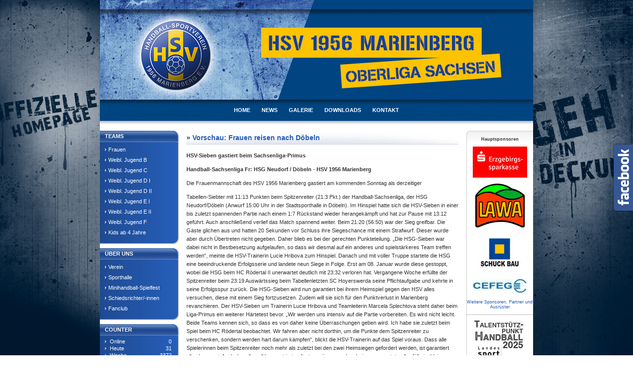

--- FILE ---
content_type: text/html; charset=utf-8
request_url: https://www.handball-marienberg.de/news/archiv/2022-2023/vorschau-frauen-reisen-nach-doebeln.html
body_size: 4748
content:
<!DOCTYPE html>
<html lang="de">
<head>
   
    <meta charset="utf-8" />
	
    <title>Vorschau: Frauen reisen nach Döbeln - HSV 1956 Marienberg</title>
    
    <meta name="description" content="" /> 
    <meta name="keywords" content="" />
    <meta name="robots" content="index, follow, noarchive" />
    <meta name="robots" content="index, follow"> 

    <meta http-equiv="X-UA-Compatible" content="IE=edge">

    <meta name="viewport" content="user-scalable=no, initial-scale=1.0, maximum-scale=1.0, width=device-width">

    <meta property="og:site_name" content="HSV 1956 Marienberg"/>
    <meta property="og:title" content="Vorschau: Frauen reisen nach Döbeln" />
    <meta property="og:url" content="https://www.handball-marienberg.de/news/archiv/2022-2023/vorschau-frauen-reisen-nach-doebeln.html" />
    <meta property="og:type" content="website" />
    <meta property="og:image" content="https://www.handball-marienberg.de/resources/images/screen-hsv-marienberg.jpg" />
    <meta property="og:description" content=""/>
    
    <link rel="icon" type="image/png" sizes="192x192"  href="/resources/favicons/android-icon-192x192.png">
    <link rel="icon" type="image/png" sizes="32x32" href="/resources/favicons/favicon-32x32.png">
    <link rel="icon" type="image/png" sizes="96x96" href="/resources/favicons/favicon-96x96.png">
    <link rel="icon" type="image/png" sizes="16x16" href="/resources/favicons/favicon-16x16.png">
    <meta name="theme-color" content="#111111">

    <link rel="alternate" hreflang="de" href="https://www.handball-marienberg.de/news/archiv/2022-2023/vorschau-frauen-reisen-nach-doebeln.html" />
        
    <link rel="stylesheet" href="/resources/css/build.1673338065.css" type="text/css" />
</head>
<body class="fp a248 c4 c31 c320 c248 lv-4 top">

    <div class="page" id="top">
        <div class="wrapper">

            <header>	
                <div class="wrapper">
                    
                    <a class="homelink" href="/" rel="home" title="Startseite - HSV 1956 Marienberg"></a>	

   
                    <nav itemscope itemtype="http://schema.org/SiteNavigationElement">
                        
                        <input id="nav-open" class="hide" type="checkbox">
                        
                        <label class="nav-trigger" for="nav-open">
                            <i class="fa fa-bars open" aria-hidden="true"></i><i class="fa fa-times close" aria-hidden="true"></i>
                        </label>
                        
                        <div class="home-link">
                            <a href="/"><i class="fa fa-home" aria-hidden="true"></i></a>
                        </div>
                         
                        <div class="nav-mobile">
                            <ul class="nav1 nav-depth-1 nav-has-7-elements">
<li class="a-1 normal"><a itemprop="url" class="" href="https://www.handball-marienberg.de/"><span itemprop="name">Home</span></a>
</li>
<li class="a-4 active"><a itemprop="url" class="active" href="https://www.handball-marienberg.de/news.html"><span itemprop="name">News</span></a>
</li>
<li class="a-29 normal"><a itemprop="url" class="" href="https://www.handball-marienberg.de/galerie.html"><span itemprop="name">Galerie</span></a>
</li>
<li class="a-2 normal"><a itemprop="url" class="" href="https://www.handball-marienberg.de/teams.html"><span itemprop="name">Teams</span></a>
<ul class="nav2 nav-depth-2 nav-has-9-elements">
<li class="a-21 normal"><a itemprop="url" class="" href="https://www.handball-marienberg.de/teams/frauen.html"><span itemprop="name">Frauen</span></a>
<ul class="nav3 nav-depth-3 nav-has-3-elements">
<li class="a-44 normal"><a itemprop="url" class="" href="https://www.handball-marienberg.de/teams/frauen/tabelle.html"><span itemprop="name">Tabelle</span></a></li>
<li class="a-45 normal"><a itemprop="url" class="" href="https://www.handball-marienberg.de/teams/frauen/spielplan.html"><span itemprop="name">Spielplan</span></a></li>
<li class="a-46 normal"><a itemprop="url" class="" href="https://www.handball-marienberg.de/teams/frauen/galerie.html"><span itemprop="name">Galerie</span></a></li>
</ul>
</li>
<li class="a-23 normal"><a itemprop="url" class="" href="https://www.handball-marienberg.de/teams/weibl-jugend-b.html"><span itemprop="name">Weibl. Jugend B</span></a>
<ul class="nav3 nav-depth-3 nav-has-3-elements">
<li class="a-60 normal"><a itemprop="url" class="" href="https://www.handball-marienberg.de/teams/weibl-jugend-b/tabellen.html"><span itemprop="name">Tabellen</span></a></li>
<li class="a-61 normal"><a itemprop="url" class="" href="https://www.handball-marienberg.de/teams/weibl-jugend-b/spielplaene.html"><span itemprop="name">Spielpläne</span></a></li>
<li class="a-62 normal"><a itemprop="url" class="" href="https://www.handball-marienberg.de/teams/weibl-jugend-b/galerie.html"><span itemprop="name">Galerie</span></a></li>
</ul>
</li>
<li class="a-24 normal"><a itemprop="url" class="" href="https://www.handball-marienberg.de/teams/weibl-jugend-c.html"><span itemprop="name">Weibl. Jugend C</span></a>
<ul class="nav3 nav-depth-3 nav-has-3-elements">
<li class="a-52 normal"><a itemprop="url" class="" href="https://www.handball-marienberg.de/teams/weibl-jugend-c/tabelle.html"><span itemprop="name">Tabelle</span></a></li>
<li class="a-53 normal"><a itemprop="url" class="" href="https://www.handball-marienberg.de/teams/weibl-jugend-c/spielplan.html"><span itemprop="name">Spielplan</span></a></li>
<li class="a-51 normal"><a itemprop="url" class="" href="https://www.handball-marienberg.de/teams/weibl-jugend-c/galerie.html"><span itemprop="name">Galerie</span></a></li>
</ul>
</li>
<li class="a-25 normal"><a itemprop="url" class="" href="https://www.handball-marienberg.de/teams/weibl-jugend-d-i.html"><span itemprop="name">Weibl. Jugend D I</span></a>
<ul class="nav3 nav-depth-3 nav-has-3-elements">
<li class="a-63 normal"><a itemprop="url" class="" href="https://www.handball-marienberg.de/teams/weibl-jugend-d-i/tabelle.html"><span itemprop="name">Tabelle</span></a></li>
<li class="a-64 normal"><a itemprop="url" class="" href="https://www.handball-marienberg.de/teams/weibl-jugend-d-i/spielplan.html"><span itemprop="name">Spielplan</span></a></li>
<li class="a-65 normal"><a itemprop="url" class="" href="https://www.handball-marienberg.de/teams/weibl-jugend-d-i/galerie.html"><span itemprop="name">Galerie</span></a></li>
</ul>
</li>
<li class="a-509 normal"><a itemprop="url" class="" href="https://www.handball-marienberg.de/teams/weibl-jugend-d-ii.html"><span itemprop="name">Weibl. Jugend D II</span></a>
<ul class="nav3 nav-depth-3 nav-has-3-elements">
<li class="a-510 normal"><a itemprop="url" class="" href="https://www.handball-marienberg.de/teams/weibl-jugend-d-ii/tabelle.html"><span itemprop="name">Tabelle</span></a></li>
<li class="a-511 normal"><a itemprop="url" class="" href="https://www.handball-marienberg.de/teams/weibl-jugend-d-ii/spielplan.html"><span itemprop="name">Spielplan</span></a></li>
<li class="a-512 normal"><a itemprop="url" class="" href="https://www.handball-marienberg.de/teams/weibl-jugend-d-ii/galerie.html"><span itemprop="name">Galerie</span></a></li>
</ul>
</li>
<li class="a-26 normal"><a itemprop="url" class="" href="https://www.handball-marienberg.de/teams/weibl-jugend-e-i.html"><span itemprop="name">Weibl. Jugend E I</span></a>
<ul class="nav3 nav-depth-3 nav-has-3-elements">
<li class="a-66 normal"><a itemprop="url" class="" href="https://www.handball-marienberg.de/teams/weibl-jugend-e-i/tabelle.html"><span itemprop="name">Tabelle</span></a></li>
<li class="a-67 normal"><a itemprop="url" class="" href="https://www.handball-marienberg.de/teams/weibl-jugend-e-i/spielplan.html"><span itemprop="name">Spielplan</span></a></li>
<li class="a-68 normal"><a itemprop="url" class="" href="https://www.handball-marienberg.de/teams/weibl-jugend-e-i/galerie.html"><span itemprop="name">Galerie</span></a></li>
</ul>
</li>
<li class="a-514 normal"><a itemprop="url" class="" href="https://www.handball-marienberg.de/teams/weibl-jugend-e-ii.html"><span itemprop="name">Weibl. Jugend E II</span></a>
<ul class="nav3 nav-depth-3 nav-has-3-elements">
<li class="a-515 normal"><a itemprop="url" class="" href="https://www.handball-marienberg.de/teams/weibl-jugend-e-ii/tabelle.html"><span itemprop="name">Tabelle</span></a></li>
<li class="a-516 normal"><a itemprop="url" class="" href="https://www.handball-marienberg.de/teams/weibl-jugend-e-ii/spielplan.html"><span itemprop="name">Spielplan</span></a></li>
<li class="a-517 normal"><a itemprop="url" class="" href="https://www.handball-marienberg.de/teams/weibl-jugend-e-ii/galerie.html"><span itemprop="name">Galerie</span></a></li>
</ul>
</li>
<li class="a-27 normal"><a itemprop="url" class="" href="https://www.handball-marienberg.de/teams/weibl-jugend-f.html"><span itemprop="name">Weibl. Jugend F</span></a>
</li>
<li class="a-28 normal"><a itemprop="url" class="" href="https://www.handball-marienberg.de/teams/kids-ab-4-jahre.html"><span itemprop="name">Kids ab 4 Jahre</span></a>
</li>
</ul>
</li>
<li class="a-3 normal"><a itemprop="url" class="" href="https://www.handball-marienberg.de/ueber-uns.html"><span itemprop="name">Über uns</span></a>
<ul class="nav2 nav-depth-2 nav-has-5-elements">
<li class="a-10 normal"><a itemprop="url" class="" href="https://www.handball-marienberg.de/ueber-uns/verein.html"><span itemprop="name">Verein</span></a>
<ul class="nav3 nav-depth-3 nav-has-6-elements">
<li class="a-15 normal"><a itemprop="url" class="" href="https://www.handball-marienberg.de/ueber-uns/verein/chronik.html"><span itemprop="name">Chronik</span></a></li>
<li class="a-16 normal"><a itemprop="url" class="" href="https://www.handball-marienberg.de/ueber-uns/verein/vorstand.html"><span itemprop="name">Vorstand</span></a></li>
<li class="a-17 normal"><a itemprop="url" class="" href="https://www.handball-marienberg.de/ueber-uns/verein/satzung.html"><span itemprop="name">Satzung</span></a></li>
<li class="a-18 normal"><a itemprop="url" class="" href="https://www.handball-marienberg.de/ueber-uns/verein/beitragsordnung.html"><span itemprop="name">Beitragsordnung</span></a></li>
<li class="a-19 normal"><a itemprop="url" class="" href="https://www.handball-marienberg.de/ueber-uns/verein/aufnahmeantrag.html"><span itemprop="name">Aufnahmeantrag</span></a></li>
<li class="a-30 normal"><a itemprop="url" class="" href="https://www.handball-marienberg.de/ueber-uns/verein/sponsoren.html"><span itemprop="name">Sponsoren</span></a></li>
</ul>
</li>
<li class="a-11 normal"><a itemprop="url" class="" href="https://www.handball-marienberg.de/ueber-uns/sporthalle.html"><span itemprop="name">Sporthalle</span></a>
<ul class="nav3 nav-depth-3 nav-has-1-elements">
<li class="a-20 normal"><a itemprop="url" class="" href="https://www.handball-marienberg.de/ueber-uns/sporthalle/anfahrt.html"><span itemprop="name">Anfahrt</span></a></li>
</ul>
</li>
<li class="a-12 normal"><a itemprop="url" class="" href="https://www.handball-marienberg.de/ueber-uns/minihandball-spielfest.html"><span itemprop="name">Minihandball-Spielfest</span></a>
</li>
<li class="a-13 normal"><a itemprop="url" class="" href="https://www.handball-marienberg.de/ueber-uns/schiedsrichter-innen.html"><span itemprop="name">Schiedsrichter/-innen</span></a>
</li>
<li class="a-14 normal"><a itemprop="url" class="" href="https://www.handball-marienberg.de/ueber-uns/fanclub.html"><span itemprop="name">Fanclub</span></a>
</li>
</ul>
</li>
<li class="a-5 normal"><a itemprop="url" class="" href="https://www.handball-marienberg.de/downloads.html"><span itemprop="name">Downloads</span></a>
</li>
<li class="a-6 normal"><a itemprop="url" class="" href="https://www.handball-marienberg.de/kontakt.html"><span itemprop="name">Kontakt</span></a>
</li>
</ul>
                            
                            <ul class="content"><li><a href="https://www.handball-marienberg.de/impressum.html" >Impressum</a></li><li><a href="https://www.handball-marienberg.de/datenschutz.html" >Datenschutz</a></li></ul>  
                        </div>
                        
                        <ul class="nav-desktop nav-depth-1 nav-has-7-elements">
<li class="a-1 normal"><a itemprop="url" class="" href="https://www.handball-marienberg.de/"><span itemprop="name">Home</span></a></li>
<li class="a-4 active"><a itemprop="url" class="active" href="https://www.handball-marienberg.de/news.html"><span itemprop="name">News</span></a></li>
<li class="a-29 normal"><a itemprop="url" class="" href="https://www.handball-marienberg.de/galerie.html"><span itemprop="name">Galerie</span></a></li>
<li class="a-2 normal"><a itemprop="url" class="" href="https://www.handball-marienberg.de/teams.html"><span itemprop="name">Teams</span></a></li>
<li class="a-3 normal"><a itemprop="url" class="" href="https://www.handball-marienberg.de/ueber-uns.html"><span itemprop="name">Über uns</span></a></li>
<li class="a-5 normal"><a itemprop="url" class="" href="https://www.handball-marienberg.de/downloads.html"><span itemprop="name">Downloads</span></a></li>
<li class="a-6 normal"><a itemprop="url" class="" href="https://www.handball-marienberg.de/kontakt.html"><span itemprop="name">Kontakt</span></a></li>
</ul>

                    </nav>
                    

                </div>
            </header>
            
	    <div class="breadcrumb"><div class="wrapper"><ul>
<li itemscope itemtype="http://data-vocabulary.org/Breadcrumb" class="lvl1"><a itemprop="url" href="https://www.handball-marienberg.de/">Startseite</a></li>
<li itemscope itemtype="http://data-vocabulary.org/Breadcrumb" class="lvl2"><a itemprop="url" href="https://www.handball-marienberg.de/news.html">News</a></li>
<li itemscope itemtype="http://data-vocabulary.org/Breadcrumb" class="lvl3"><a itemprop="url" href="https://www.handball-marienberg.de/news/archiv.html">Archiv</a></li>
<li itemscope itemtype="http://data-vocabulary.org/Breadcrumb" class="lvl4"><a itemprop="url" href="https://www.handball-marienberg.de/news/archiv/2022-2023.html">2022-2023</a></li>
</ul>
</div></div>    
            <main>
                
                <aside class="links">
                    
                    <nav class="teams">
                        <div class="title"><span>Teams</span></div>
                        <ul class="nav1 nav-depth-1 nav-has-9-elements">
<li class="a-21 normal"><a itemprop="url" class="" href="https://www.handball-marienberg.de/teams/frauen.html"><span itemprop="name">Frauen</span></a></li>
<li class="a-23 normal"><a itemprop="url" class="" href="https://www.handball-marienberg.de/teams/weibl-jugend-b.html"><span itemprop="name">Weibl. Jugend B</span></a></li>
<li class="a-24 normal"><a itemprop="url" class="" href="https://www.handball-marienberg.de/teams/weibl-jugend-c.html"><span itemprop="name">Weibl. Jugend C</span></a></li>
<li class="a-25 normal"><a itemprop="url" class="" href="https://www.handball-marienberg.de/teams/weibl-jugend-d-i.html"><span itemprop="name">Weibl. Jugend D I</span></a></li>
<li class="a-509 normal"><a itemprop="url" class="" href="https://www.handball-marienberg.de/teams/weibl-jugend-d-ii.html"><span itemprop="name">Weibl. Jugend D II</span></a></li>
<li class="a-26 normal"><a itemprop="url" class="" href="https://www.handball-marienberg.de/teams/weibl-jugend-e-i.html"><span itemprop="name">Weibl. Jugend E I</span></a></li>
<li class="a-514 normal"><a itemprop="url" class="" href="https://www.handball-marienberg.de/teams/weibl-jugend-e-ii.html"><span itemprop="name">Weibl. Jugend E II</span></a></li>
<li class="a-27 normal"><a itemprop="url" class="" href="https://www.handball-marienberg.de/teams/weibl-jugend-f.html"><span itemprop="name">Weibl. Jugend F</span></a></li>
<li class="a-28 normal"><a itemprop="url" class="" href="https://www.handball-marienberg.de/teams/kids-ab-4-jahre.html"><span itemprop="name">Kids ab 4 Jahre</span></a></li>
</ul>
                    </nav>
                    
                    <nav class="verein">
                        <div class="title"><span>Über uns</span></div>
                        <ul class="nav1 nav-depth-1 nav-has-5-elements">
<li class="a-10 normal"><a itemprop="url" class="" href="https://www.handball-marienberg.de/ueber-uns/verein.html"><span itemprop="name">Verein</span></a></li>
<li class="a-11 normal"><a itemprop="url" class="" href="https://www.handball-marienberg.de/ueber-uns/sporthalle.html"><span itemprop="name">Sporthalle</span></a></li>
<li class="a-12 normal"><a itemprop="url" class="" href="https://www.handball-marienberg.de/ueber-uns/minihandball-spielfest.html"><span itemprop="name">Minihandball-Spielfest</span></a></li>
<li class="a-13 normal"><a itemprop="url" class="" href="https://www.handball-marienberg.de/ueber-uns/schiedsrichter-innen.html"><span itemprop="name">Schiedsrichter/-innen</span></a></li>
<li class="a-14 normal"><a itemprop="url" class="" href="https://www.handball-marienberg.de/ueber-uns/fanclub.html"><span itemprop="name">Fanclub</span></a></li>
</ul>
                    </nav>
                    
                    
                    <nav class="counter">
                          <div class="title"><span>Counter</span></div>
                          
                          <div class="content">
                              
                                                          
                            <dl id="online_counter">
                                <dt>Online </dt><dd>0</dd>
                                <dt>Heute</dt><dd>31</dd>
                                <dt>Woche</dt><dd>3372</dd>
                                <dt>Monat</dt><dd>13263</dd>
                                <dt>Jahr</dt><dd>13263</dd>
                                <dt>Gesamt</dt><dd>1322339</dd>
                            </dl>
            
                            Rekord: 857 (25.04.16)

                          </div>

                    </nav>
                    
                    
                    <div>
                        <a href="http://www.so-geht-saechsisch.de/" target="_blank"><img src="/resources/images/sgs_de_rgb_moutline.png"></a>
                    </div>
                    

                </aside>

                <article>
                    <section class="text"><h1><a href="/redaxo/index.php?page=content/edit&amp;category_id=4&amp;article_id=248&amp;clang=1&amp;mode=edit">Vorschau: Frauen reisen nach D&ouml;beln</a></h1>
<p><strong>HSV-Sieben gastiert beim Sachsenliga-Primus</strong></p>
<p><strong>Handball-Sachsenliga Fr: HSG Neudorf / D&ouml;beln - HSV 1956 Marienberg </strong></p>
<p>Die Frauenmannschaft des HSV 1956 Marienberg gastiert am kommenden Sonntag als derzeitiger</p>
<p>Tabellen-Siebter mit 11:13 Punkten beim Spitzenreiter (21:3 Pkt.) der Handball-Sachsenliga, der HSG Neudorf/D&ouml;beln (Anwurf 15:00 Uhr in der Stadtsporthalle in D&ouml;beln). Im Hinspiel hatte sich die HSV-Sieben in einer bis zuletzt spannenden Partie nach einem 1:7 R&uuml;ckstand wieder herangek&auml;mpft und hat zur Pause mit 13:12 gef&uuml;hrt. Auch anschlie&szlig;end verlief das Match spannend weiter. Beim 21:20 (56:50) war der Sieg greifbar. Die G&auml;ste glichen aus und hatten 20 Sekunden vor Schluss ihre Siegeschance mit einem Strafwurf. Dieser wurde aber durch &Uuml;bertreten nicht gegeben. Daher blieb es bei der gerechten Punkteteilung. &bdquo;Die HSG-Sieben war dabei nicht in Bestbesetzung aufgelaufen, so dass wir diesmal auf ein anderes und spielst&auml;rkeres Team treffen werden&ldquo;, meinte die HSV-Trainerin Lucie Hribova zum Hinspiel. Danach und mit voller Truppe startete die HSG eine beeindruckende Erfolgsserie und landete neun Siege in Folge. Erst am 08. Januar wurde diese gestoppt, wobei die HSG beim HC R&ouml;dertal II unerwartet deutlich mit 23:32 verloren hat. Vergangene Woche erf&uuml;llte der Spitzenreiter beim 23:19 Ausw&auml;rtssieg beim Tabellenletzten SC Hoyerswerda seine Pflichtaufgabe und kehrte in seine Erfolgsspur zur&uuml;ck. Die HSG-Sieben wird nun garantiert bei ihrem Heimspiel gegen den HSV alles versuchen, diese mit einem Sieg fortzusetzen. Zudem will sie sich f&uuml;r den Punktverlust in Marienberg revanchieren. Der HSV-Sieben um Trainerin Lucie Hribova und Teamleiterin Marcela Splechtova steht daher beim Liga-Primus ein weiterer H&auml;rtetest bevor. &bdquo;Wir werden uns intensiv auf die Partie vorbereiten. Es wird nicht leicht. Beide Teams kennen sich, so dass es von daher keine &Uuml;berraschungen geben wird. Ich habe sie zuletzt beim Spiel beim HC R&ouml;dertal beobachtet. Wir fahren aber nicht dorthin, um die Punkte dem Spitzenreiter zu verschenken, sondern werden hart darum k&auml;mpfen&ldquo;, blickt die HSV-Trainerin auf das Spiel voraus. Dass alle Spielerinnen beim Spitzenreiter noch mehr als zuletzt bei den zwei Heimsiegen gefordert werden, ist garantiert allen bewusst. Auch das alle voll konzentriert auftreten m&uuml;ssen und es keine unerwarteten Ausf&auml;lle im kleinen Kader geben darf, ist auch diesmal wichtig, damit die Zielstellung der HSV-Trainerin nicht zus&auml;tzlich erschwert wird.&nbsp;</p>
<p><strong>HSV-B-Jugendliche gastieren beimVfL Mei&szlig;en</strong></p>
<p>Die weibliche HSV-Jugend B um Trainer Chris Tippmann und Teamleiterin Tereza Fritzsche hat nach den Doppelspielen am vergangenen Wochenende diesmal ein ruhigeres. Denn sie m&uuml;ssen nur eine Partie bestreiten. Zum anstehenden MHV-Pokalspiel gastiert sie als Vorletzter (2:10 Pkt.) am kommenden Sonntag 10:00 Uhr in der Sporthalle &bdquo;Heiliger Grund&ldquo; beim Tabellenf&uuml;nften (5:5 Pkt.) VfL Mei&szlig;en. Im letzten Spiel der Hinrunde ist die HSV-Sieben nach dem Tabellenstand betrachtet in einer Au&szlig;enseiterrolle. Auch wenn die Trauben wieder hoch h&auml;ngen werden, so werden die HSV-M&auml;dchen bestimmt wieder alles versuchen, um ein achtbares Ergebnis zu erzielen.</p>
<p><strong>HSV-D-Jugend erneut in klarer Favoritenrolle</strong></p>
<p>Unsere weibliche Jugend D um HSV-Pr&auml;sident und Trainer Thomas Ehnert gastiert am kommenden Sonntag (Anwurf 11:00 Uhr /) als Spitzenreiter (16:0 Pkt.) der Kreisliga Zwickau in Chemnitz ( SH Jakobstra&szlig;e) beim Sechsten und Tabellenletzten (2:14 Pkt.), dem HV Gr&uuml;na . Unsere M&auml;dchen sollten dabei ihrer klaren Favoritenrolle gerecht werden und einen weiteren souver&auml;nen Erfolg landen k&ouml;nnen. Das Hinspiel wurde 30:2 gewonnen. Mit einem 34:4 Ausw&auml;rtssieg beim Burgst&auml;dter&nbsp; HC ist unsere C-Jugend um Trainer Thomas Ehnert ins neue Jahr sehr erfolgreich und wieder mit einer sehr guten Teamleistung gestartet. Dabei spielte die HSV-Sieben mit: Mia Sachse (Tor), Julia Schalling, Sunny Rothe (7), Alessia Wittig (6), Sunniva Sachse(3/1), Anni Winkler, Lina Gro&szlig;laub, Neele-Marie Kube (4/1), Marie B&ouml;hm, Helena Morgenstern, Mia Walter (4), Zoe Guder (10)</p>
<p><em>Karlgeorg Frank</em></p></section>

	
                </article>
                
                <aside class="rechts">
                    <div class="wrapper">
                        
                        <div class="sponsoren">
                            
                            <strong>Hauptsponsoren</strong>

                            <a href="https://banking.erzgebirgssparkasse.de/" target="_blank"><img src="/resources/images/slogo_negativ1.jpg"></a>

                            <a href="https://www.lawa-frische.de/" target="_blank"><img src="/resources/images/logo_lawa.jpg"></a>

                            <a href="https://www.schuck-bau-gmbh.de/" target="_blank"><img src="/resources/images/schuck.jpg"></a>

                            <a href="http://www.cefeg.de/" target="_blank"><img src="/resources/images/cepeg.jpg"></a>

                            <a href="https://www.handball-marienberg.de/ueber-uns/verein/sponsoren.html" class="more">Weitere Sponsoren, Partner und Ausrüster</a>
                            
                        </div>
                        
                        <hr>
                        <div class="verband">
                              <a href="http://www.so-geht-saechsisch.de/" target="_blank"><img src="/resources/images/sgs_de_rgb_moutline.png"></a>

                                <a href="https://www.handball-marienberg.de/media/talent25_web.jpg" target="_self"><img src="/resources/images/talente25_start1.jpg"></a>
                            
                                <a href="https://www.hvs-handball.de/" target="_blank"><img src="/resources/images/hvs.jpg"></a>

                              <a href="https://hvs-handball.de/ligen-pokale" target="_blank"><img src="/resources/images/nu_liga.jpg"></a>
                        </div>
                        
                    </div>
                </aside>
                
                
            </main>

            
			
            <footer>
                <div class="wrapper">              
                    HSV 1956 Marienberg e.V. ©2026 | Administration: Detlev Schreiter <ul class="content"><li><a href="https://www.handball-marienberg.de/impressum.html" >Impressum</a></li><li><a href="https://www.handball-marienberg.de/datenschutz.html" >Datenschutz</a></li></ul>    
                </div>
            </footer>
			
        </div>
    </div>
    
  
   
    <script type="text/javascript" src="/resources/js/build.1673337733.js"></script>
    <script src="/resources/facebook/fb.js" type="text/javascript"></script>
</body>
</html>





--- FILE ---
content_type: text/css
request_url: https://www.handball-marienberg.de/resources/css/build.1673338065.css
body_size: 13181
content:
/* res_id: b033e8aebf5781936e7e5967314d6f17 */

/*!
 *  Font Awesome 4.7.0 by @davegandy - http://fontawesome.io - @fontawesome
 *  License - http://fontawesome.io/license (Font: SIL OFL 1.1, CSS: MIT License)
 */
/* FONT PATH
 * -------------------------- */
@font-face {
  font-family: 'FontAwesome';
  src: url('../fonts/fontawesome-webfont.eot?v=4.7.0');
  src: url('../fonts/fontawesome-webfont.eot?#iefix&v=4.7.0') format('embedded-opentype'), url('../fonts/fontawesome-webfont.woff2?v=4.7.0') format('woff2'), url('../fonts/fontawesome-webfont.woff?v=4.7.0') format('woff'), url('../fonts/fontawesome-webfont.ttf?v=4.7.0') format('truetype'), url('../fonts/fontawesome-webfont.svg?v=4.7.0#fontawesomeregular') format('svg');
  font-weight: normal;
  font-style: normal;
}
.fa {
  display: inline-block;
  font: normal normal normal 14px/1 FontAwesome;
  font-size: inherit;
  text-rendering: auto;
  -webkit-font-smoothing: antialiased;
  -moz-osx-font-smoothing: grayscale;
}
/* makes the font 33% larger relative to the icon container */
.fa-lg {
  font-size: 1.33333333em;
  line-height: 0.75em;
  vertical-align: -15%;
}
.fa-2x {
  font-size: 2em;
}
.fa-3x {
  font-size: 3em;
}
.fa-4x {
  font-size: 4em;
}
.fa-5x {
  font-size: 5em;
}
.fa-fw {
  width: 1.28571429em;
  text-align: center;
}
.fa-ul {
  padding-left: 0;
  margin-left: 2.14285714em;
  list-style-type: none;
}
.fa-ul > li {
  position: relative;
}
.fa-li {
  position: absolute;
  left: -2.14285714em;
  width: 2.14285714em;
  top: 0.14285714em;
  text-align: center;
}
.fa-li.fa-lg {
  left: -1.85714286em;
}
.fa-border {
  padding: .2em .25em .15em;
  border: solid 0.08em #eeeeee;
  border-radius: .1em;
}
.fa-pull-left {
  float: left;
}
.fa-pull-right {
  float: right;
}
.fa.fa-pull-left {
  margin-right: .3em;
}
.fa.fa-pull-right {
  margin-left: .3em;
}
/* Deprecated as of 4.4.0 */
.pull-right {
  float: right;
}
.pull-left {
  float: left;
}
.fa.pull-left {
  margin-right: .3em;
}
.fa.pull-right {
  margin-left: .3em;
}
.fa-spin {
  -webkit-animation: fa-spin 2s infinite linear;
  animation: fa-spin 2s infinite linear;
}
.fa-pulse {
  -webkit-animation: fa-spin 1s infinite steps(8);
  animation: fa-spin 1s infinite steps(8);
}
@-webkit-keyframes fa-spin {
  0% {
    -webkit-transform: rotate(0deg);
    transform: rotate(0deg);
  }
  100% {
    -webkit-transform: rotate(359deg);
    transform: rotate(359deg);
  }
}
@keyframes fa-spin {
  0% {
    -webkit-transform: rotate(0deg);
    transform: rotate(0deg);
  }
  100% {
    -webkit-transform: rotate(359deg);
    transform: rotate(359deg);
  }
}
.fa-rotate-90 {
  -ms-filter: "progid:DXImageTransform.Microsoft.BasicImage(rotation=1)";
  -webkit-transform: rotate(90deg);
  -ms-transform: rotate(90deg);
  transform: rotate(90deg);
}
.fa-rotate-180 {
  -ms-filter: "progid:DXImageTransform.Microsoft.BasicImage(rotation=2)";
  -webkit-transform: rotate(180deg);
  -ms-transform: rotate(180deg);
  transform: rotate(180deg);
}
.fa-rotate-270 {
  -ms-filter: "progid:DXImageTransform.Microsoft.BasicImage(rotation=3)";
  -webkit-transform: rotate(270deg);
  -ms-transform: rotate(270deg);
  transform: rotate(270deg);
}
.fa-flip-horizontal {
  -ms-filter: "progid:DXImageTransform.Microsoft.BasicImage(rotation=0, mirror=1)";
  -webkit-transform: scale(-1, 1);
  -ms-transform: scale(-1, 1);
  transform: scale(-1, 1);
}
.fa-flip-vertical {
  -ms-filter: "progid:DXImageTransform.Microsoft.BasicImage(rotation=2, mirror=1)";
  -webkit-transform: scale(1, -1);
  -ms-transform: scale(1, -1);
  transform: scale(1, -1);
}
:root .fa-rotate-90,
:root .fa-rotate-180,
:root .fa-rotate-270,
:root .fa-flip-horizontal,
:root .fa-flip-vertical {
  filter: none;
}
.fa-stack {
  position: relative;
  display: inline-block;
  width: 2em;
  height: 2em;
  line-height: 2em;
  vertical-align: middle;
}
.fa-stack-1x,
.fa-stack-2x {
  position: absolute;
  left: 0;
  width: 100%;
  text-align: center;
}
.fa-stack-1x {
  line-height: inherit;
}
.fa-stack-2x {
  font-size: 2em;
}
.fa-inverse {
  color: #ffffff;
}
/* Font Awesome uses the Unicode Private Use Area (PUA) to ensure screen
   readers do not read off random characters that represent icons */
.fa-glass:before {
  content: "\f000";
}
.fa-music:before {
  content: "\f001";
}
.fa-search:before {
  content: "\f002";
}
.fa-envelope-o:before {
  content: "\f003";
}
.fa-heart:before {
  content: "\f004";
}
.fa-star:before {
  content: "\f005";
}
.fa-star-o:before {
  content: "\f006";
}
.fa-user:before {
  content: "\f007";
}
.fa-film:before {
  content: "\f008";
}
.fa-th-large:before {
  content: "\f009";
}
.fa-th:before {
  content: "\f00a";
}
.fa-th-list:before {
  content: "\f00b";
}
.fa-check:before {
  content: "\f00c";
}
.fa-remove:before,
.fa-close:before,
.fa-times:before {
  content: "\f00d";
}
.fa-search-plus:before {
  content: "\f00e";
}
.fa-search-minus:before {
  content: "\f010";
}
.fa-power-off:before {
  content: "\f011";
}
.fa-signal:before {
  content: "\f012";
}
.fa-gear:before,
.fa-cog:before {
  content: "\f013";
}
.fa-trash-o:before {
  content: "\f014";
}
.fa-home:before {
  content: "\f015";
}
.fa-file-o:before {
  content: "\f016";
}
.fa-clock-o:before {
  content: "\f017";
}
.fa-road:before {
  content: "\f018";
}
.fa-download:before {
  content: "\f019";
}
.fa-arrow-circle-o-down:before {
  content: "\f01a";
}
.fa-arrow-circle-o-up:before {
  content: "\f01b";
}
.fa-inbox:before {
  content: "\f01c";
}
.fa-play-circle-o:before {
  content: "\f01d";
}
.fa-rotate-right:before,
.fa-repeat:before {
  content: "\f01e";
}
.fa-refresh:before {
  content: "\f021";
}
.fa-list-alt:before {
  content: "\f022";
}
.fa-lock:before {
  content: "\f023";
}
.fa-flag:before {
  content: "\f024";
}
.fa-headphones:before {
  content: "\f025";
}
.fa-volume-off:before {
  content: "\f026";
}
.fa-volume-down:before {
  content: "\f027";
}
.fa-volume-up:before {
  content: "\f028";
}
.fa-qrcode:before {
  content: "\f029";
}
.fa-barcode:before {
  content: "\f02a";
}
.fa-tag:before {
  content: "\f02b";
}
.fa-tags:before {
  content: "\f02c";
}
.fa-book:before {
  content: "\f02d";
}
.fa-bookmark:before {
  content: "\f02e";
}
.fa-print:before {
  content: "\f02f";
}
.fa-camera:before {
  content: "\f030";
}
.fa-font:before {
  content: "\f031";
}
.fa-bold:before {
  content: "\f032";
}
.fa-italic:before {
  content: "\f033";
}
.fa-text-height:before {
  content: "\f034";
}
.fa-text-width:before {
  content: "\f035";
}
.fa-align-left:before {
  content: "\f036";
}
.fa-align-center:before {
  content: "\f037";
}
.fa-align-right:before {
  content: "\f038";
}
.fa-align-justify:before {
  content: "\f039";
}
.fa-list:before {
  content: "\f03a";
}
.fa-dedent:before,
.fa-outdent:before {
  content: "\f03b";
}
.fa-indent:before {
  content: "\f03c";
}
.fa-video-camera:before {
  content: "\f03d";
}
.fa-photo:before,
.fa-image:before,
.fa-picture-o:before {
  content: "\f03e";
}
.fa-pencil:before {
  content: "\f040";
}
.fa-map-marker:before {
  content: "\f041";
}
.fa-adjust:before {
  content: "\f042";
}
.fa-tint:before {
  content: "\f043";
}
.fa-edit:before,
.fa-pencil-square-o:before {
  content: "\f044";
}
.fa-share-square-o:before {
  content: "\f045";
}
.fa-check-square-o:before {
  content: "\f046";
}
.fa-arrows:before {
  content: "\f047";
}
.fa-step-backward:before {
  content: "\f048";
}
.fa-fast-backward:before {
  content: "\f049";
}
.fa-backward:before {
  content: "\f04a";
}
.fa-play:before {
  content: "\f04b";
}
.fa-pause:before {
  content: "\f04c";
}
.fa-stop:before {
  content: "\f04d";
}
.fa-forward:before {
  content: "\f04e";
}
.fa-fast-forward:before {
  content: "\f050";
}
.fa-step-forward:before {
  content: "\f051";
}
.fa-eject:before {
  content: "\f052";
}
.fa-chevron-left:before {
  content: "\f053";
}
.fa-chevron-right:before {
  content: "\f054";
}
.fa-plus-circle:before {
  content: "\f055";
}
.fa-minus-circle:before {
  content: "\f056";
}
.fa-times-circle:before {
  content: "\f057";
}
.fa-check-circle:before {
  content: "\f058";
}
.fa-question-circle:before {
  content: "\f059";
}
.fa-info-circle:before {
  content: "\f05a";
}
.fa-crosshairs:before {
  content: "\f05b";
}
.fa-times-circle-o:before {
  content: "\f05c";
}
.fa-check-circle-o:before {
  content: "\f05d";
}
.fa-ban:before {
  content: "\f05e";
}
.fa-arrow-left:before {
  content: "\f060";
}
.fa-arrow-right:before {
  content: "\f061";
}
.fa-arrow-up:before {
  content: "\f062";
}
.fa-arrow-down:before {
  content: "\f063";
}
.fa-mail-forward:before,
.fa-share:before {
  content: "\f064";
}
.fa-expand:before {
  content: "\f065";
}
.fa-compress:before {
  content: "\f066";
}
.fa-plus:before {
  content: "\f067";
}
.fa-minus:before {
  content: "\f068";
}
.fa-asterisk:before {
  content: "\f069";
}
.fa-exclamation-circle:before {
  content: "\f06a";
}
.fa-gift:before {
  content: "\f06b";
}
.fa-leaf:before {
  content: "\f06c";
}
.fa-fire:before {
  content: "\f06d";
}
.fa-eye:before {
  content: "\f06e";
}
.fa-eye-slash:before {
  content: "\f070";
}
.fa-warning:before,
.fa-exclamation-triangle:before {
  content: "\f071";
}
.fa-plane:before {
  content: "\f072";
}
.fa-calendar:before {
  content: "\f073";
}
.fa-random:before {
  content: "\f074";
}
.fa-comment:before {
  content: "\f075";
}
.fa-magnet:before {
  content: "\f076";
}
.fa-chevron-up:before {
  content: "\f077";
}
.fa-chevron-down:before {
  content: "\f078";
}
.fa-retweet:before {
  content: "\f079";
}
.fa-shopping-cart:before {
  content: "\f07a";
}
.fa-folder:before {
  content: "\f07b";
}
.fa-folder-open:before {
  content: "\f07c";
}
.fa-arrows-v:before {
  content: "\f07d";
}
.fa-arrows-h:before {
  content: "\f07e";
}
.fa-bar-chart-o:before,
.fa-bar-chart:before {
  content: "\f080";
}
.fa-twitter-square:before {
  content: "\f081";
}
.fa-facebook-square:before {
  content: "\f082";
}
.fa-camera-retro:before {
  content: "\f083";
}
.fa-key:before {
  content: "\f084";
}
.fa-gears:before,
.fa-cogs:before {
  content: "\f085";
}
.fa-comments:before {
  content: "\f086";
}
.fa-thumbs-o-up:before {
  content: "\f087";
}
.fa-thumbs-o-down:before {
  content: "\f088";
}
.fa-star-half:before {
  content: "\f089";
}
.fa-heart-o:before {
  content: "\f08a";
}
.fa-sign-out:before {
  content: "\f08b";
}
.fa-linkedin-square:before {
  content: "\f08c";
}
.fa-thumb-tack:before {
  content: "\f08d";
}
.fa-external-link:before {
  content: "\f08e";
}
.fa-sign-in:before {
  content: "\f090";
}
.fa-trophy:before {
  content: "\f091";
}
.fa-github-square:before {
  content: "\f092";
}
.fa-upload:before {
  content: "\f093";
}
.fa-lemon-o:before {
  content: "\f094";
}
.fa-phone:before {
  content: "\f095";
}
.fa-square-o:before {
  content: "\f096";
}
.fa-bookmark-o:before {
  content: "\f097";
}
.fa-phone-square:before {
  content: "\f098";
}
.fa-twitter:before {
  content: "\f099";
}
.fa-facebook-f:before,
.fa-facebook:before {
  content: "\f09a";
}
.fa-github:before {
  content: "\f09b";
}
.fa-unlock:before {
  content: "\f09c";
}
.fa-credit-card:before {
  content: "\f09d";
}
.fa-feed:before,
.fa-rss:before {
  content: "\f09e";
}
.fa-hdd-o:before {
  content: "\f0a0";
}
.fa-bullhorn:before {
  content: "\f0a1";
}
.fa-bell:before {
  content: "\f0f3";
}
.fa-certificate:before {
  content: "\f0a3";
}
.fa-hand-o-right:before {
  content: "\f0a4";
}
.fa-hand-o-left:before {
  content: "\f0a5";
}
.fa-hand-o-up:before {
  content: "\f0a6";
}
.fa-hand-o-down:before {
  content: "\f0a7";
}
.fa-arrow-circle-left:before {
  content: "\f0a8";
}
.fa-arrow-circle-right:before {
  content: "\f0a9";
}
.fa-arrow-circle-up:before {
  content: "\f0aa";
}
.fa-arrow-circle-down:before {
  content: "\f0ab";
}
.fa-globe:before {
  content: "\f0ac";
}
.fa-wrench:before {
  content: "\f0ad";
}
.fa-tasks:before {
  content: "\f0ae";
}
.fa-filter:before {
  content: "\f0b0";
}
.fa-briefcase:before {
  content: "\f0b1";
}
.fa-arrows-alt:before {
  content: "\f0b2";
}
.fa-group:before,
.fa-users:before {
  content: "\f0c0";
}
.fa-chain:before,
.fa-link:before {
  content: "\f0c1";
}
.fa-cloud:before {
  content: "\f0c2";
}
.fa-flask:before {
  content: "\f0c3";
}
.fa-cut:before,
.fa-scissors:before {
  content: "\f0c4";
}
.fa-copy:before,
.fa-files-o:before {
  content: "\f0c5";
}
.fa-paperclip:before {
  content: "\f0c6";
}
.fa-save:before,
.fa-floppy-o:before {
  content: "\f0c7";
}
.fa-square:before {
  content: "\f0c8";
}
.fa-navicon:before,
.fa-reorder:before,
.fa-bars:before {
  content: "\f0c9";
}
.fa-list-ul:before {
  content: "\f0ca";
}
.fa-list-ol:before {
  content: "\f0cb";
}
.fa-strikethrough:before {
  content: "\f0cc";
}
.fa-underline:before {
  content: "\f0cd";
}
.fa-table:before {
  content: "\f0ce";
}
.fa-magic:before {
  content: "\f0d0";
}
.fa-truck:before {
  content: "\f0d1";
}
.fa-pinterest:before {
  content: "\f0d2";
}
.fa-pinterest-square:before {
  content: "\f0d3";
}
.fa-google-plus-square:before {
  content: "\f0d4";
}
.fa-google-plus:before {
  content: "\f0d5";
}
.fa-money:before {
  content: "\f0d6";
}
.fa-caret-down:before {
  content: "\f0d7";
}
.fa-caret-up:before {
  content: "\f0d8";
}
.fa-caret-left:before {
  content: "\f0d9";
}
.fa-caret-right:before {
  content: "\f0da";
}
.fa-columns:before {
  content: "\f0db";
}
.fa-unsorted:before,
.fa-sort:before {
  content: "\f0dc";
}
.fa-sort-down:before,
.fa-sort-desc:before {
  content: "\f0dd";
}
.fa-sort-up:before,
.fa-sort-asc:before {
  content: "\f0de";
}
.fa-envelope:before {
  content: "\f0e0";
}
.fa-linkedin:before {
  content: "\f0e1";
}
.fa-rotate-left:before,
.fa-undo:before {
  content: "\f0e2";
}
.fa-legal:before,
.fa-gavel:before {
  content: "\f0e3";
}
.fa-dashboard:before,
.fa-tachometer:before {
  content: "\f0e4";
}
.fa-comment-o:before {
  content: "\f0e5";
}
.fa-comments-o:before {
  content: "\f0e6";
}
.fa-flash:before,
.fa-bolt:before {
  content: "\f0e7";
}
.fa-sitemap:before {
  content: "\f0e8";
}
.fa-umbrella:before {
  content: "\f0e9";
}
.fa-paste:before,
.fa-clipboard:before {
  content: "\f0ea";
}
.fa-lightbulb-o:before {
  content: "\f0eb";
}
.fa-exchange:before {
  content: "\f0ec";
}
.fa-cloud-download:before {
  content: "\f0ed";
}
.fa-cloud-upload:before {
  content: "\f0ee";
}
.fa-user-md:before {
  content: "\f0f0";
}
.fa-stethoscope:before {
  content: "\f0f1";
}
.fa-suitcase:before {
  content: "\f0f2";
}
.fa-bell-o:before {
  content: "\f0a2";
}
.fa-coffee:before {
  content: "\f0f4";
}
.fa-cutlery:before {
  content: "\f0f5";
}
.fa-file-text-o:before {
  content: "\f0f6";
}
.fa-building-o:before {
  content: "\f0f7";
}
.fa-hospital-o:before {
  content: "\f0f8";
}
.fa-ambulance:before {
  content: "\f0f9";
}
.fa-medkit:before {
  content: "\f0fa";
}
.fa-fighter-jet:before {
  content: "\f0fb";
}
.fa-beer:before {
  content: "\f0fc";
}
.fa-h-square:before {
  content: "\f0fd";
}
.fa-plus-square:before {
  content: "\f0fe";
}
.fa-angle-double-left:before {
  content: "\f100";
}
.fa-angle-double-right:before {
  content: "\f101";
}
.fa-angle-double-up:before {
  content: "\f102";
}
.fa-angle-double-down:before {
  content: "\f103";
}
.fa-angle-left:before {
  content: "\f104";
}
.fa-angle-right:before {
  content: "\f105";
}
.fa-angle-up:before {
  content: "\f106";
}
.fa-angle-down:before {
  content: "\f107";
}
.fa-desktop:before {
  content: "\f108";
}
.fa-laptop:before {
  content: "\f109";
}
.fa-tablet:before {
  content: "\f10a";
}
.fa-mobile-phone:before,
.fa-mobile:before {
  content: "\f10b";
}
.fa-circle-o:before {
  content: "\f10c";
}
.fa-quote-left:before {
  content: "\f10d";
}
.fa-quote-right:before {
  content: "\f10e";
}
.fa-spinner:before {
  content: "\f110";
}
.fa-circle:before {
  content: "\f111";
}
.fa-mail-reply:before,
.fa-reply:before {
  content: "\f112";
}
.fa-github-alt:before {
  content: "\f113";
}
.fa-folder-o:before {
  content: "\f114";
}
.fa-folder-open-o:before {
  content: "\f115";
}
.fa-smile-o:before {
  content: "\f118";
}
.fa-frown-o:before {
  content: "\f119";
}
.fa-meh-o:before {
  content: "\f11a";
}
.fa-gamepad:before {
  content: "\f11b";
}
.fa-keyboard-o:before {
  content: "\f11c";
}
.fa-flag-o:before {
  content: "\f11d";
}
.fa-flag-checkered:before {
  content: "\f11e";
}
.fa-terminal:before {
  content: "\f120";
}
.fa-code:before {
  content: "\f121";
}
.fa-mail-reply-all:before,
.fa-reply-all:before {
  content: "\f122";
}
.fa-star-half-empty:before,
.fa-star-half-full:before,
.fa-star-half-o:before {
  content: "\f123";
}
.fa-location-arrow:before {
  content: "\f124";
}
.fa-crop:before {
  content: "\f125";
}
.fa-code-fork:before {
  content: "\f126";
}
.fa-unlink:before,
.fa-chain-broken:before {
  content: "\f127";
}
.fa-question:before {
  content: "\f128";
}
.fa-info:before {
  content: "\f129";
}
.fa-exclamation:before {
  content: "\f12a";
}
.fa-superscript:before {
  content: "\f12b";
}
.fa-subscript:before {
  content: "\f12c";
}
.fa-eraser:before {
  content: "\f12d";
}
.fa-puzzle-piece:before {
  content: "\f12e";
}
.fa-microphone:before {
  content: "\f130";
}
.fa-microphone-slash:before {
  content: "\f131";
}
.fa-shield:before {
  content: "\f132";
}
.fa-calendar-o:before {
  content: "\f133";
}
.fa-fire-extinguisher:before {
  content: "\f134";
}
.fa-rocket:before {
  content: "\f135";
}
.fa-maxcdn:before {
  content: "\f136";
}
.fa-chevron-circle-left:before {
  content: "\f137";
}
.fa-chevron-circle-right:before {
  content: "\f138";
}
.fa-chevron-circle-up:before {
  content: "\f139";
}
.fa-chevron-circle-down:before {
  content: "\f13a";
}
.fa-html5:before {
  content: "\f13b";
}
.fa-css3:before {
  content: "\f13c";
}
.fa-anchor:before {
  content: "\f13d";
}
.fa-unlock-alt:before {
  content: "\f13e";
}
.fa-bullseye:before {
  content: "\f140";
}
.fa-ellipsis-h:before {
  content: "\f141";
}
.fa-ellipsis-v:before {
  content: "\f142";
}
.fa-rss-square:before {
  content: "\f143";
}
.fa-play-circle:before {
  content: "\f144";
}
.fa-ticket:before {
  content: "\f145";
}
.fa-minus-square:before {
  content: "\f146";
}
.fa-minus-square-o:before {
  content: "\f147";
}
.fa-level-up:before {
  content: "\f148";
}
.fa-level-down:before {
  content: "\f149";
}
.fa-check-square:before {
  content: "\f14a";
}
.fa-pencil-square:before {
  content: "\f14b";
}
.fa-external-link-square:before {
  content: "\f14c";
}
.fa-share-square:before {
  content: "\f14d";
}
.fa-compass:before {
  content: "\f14e";
}
.fa-toggle-down:before,
.fa-caret-square-o-down:before {
  content: "\f150";
}
.fa-toggle-up:before,
.fa-caret-square-o-up:before {
  content: "\f151";
}
.fa-toggle-right:before,
.fa-caret-square-o-right:before {
  content: "\f152";
}
.fa-euro:before,
.fa-eur:before {
  content: "\f153";
}
.fa-gbp:before {
  content: "\f154";
}
.fa-dollar:before,
.fa-usd:before {
  content: "\f155";
}
.fa-rupee:before,
.fa-inr:before {
  content: "\f156";
}
.fa-cny:before,
.fa-rmb:before,
.fa-yen:before,
.fa-jpy:before {
  content: "\f157";
}
.fa-ruble:before,
.fa-rouble:before,
.fa-rub:before {
  content: "\f158";
}
.fa-won:before,
.fa-krw:before {
  content: "\f159";
}
.fa-bitcoin:before,
.fa-btc:before {
  content: "\f15a";
}
.fa-file:before {
  content: "\f15b";
}
.fa-file-text:before {
  content: "\f15c";
}
.fa-sort-alpha-asc:before {
  content: "\f15d";
}
.fa-sort-alpha-desc:before {
  content: "\f15e";
}
.fa-sort-amount-asc:before {
  content: "\f160";
}
.fa-sort-amount-desc:before {
  content: "\f161";
}
.fa-sort-numeric-asc:before {
  content: "\f162";
}
.fa-sort-numeric-desc:before {
  content: "\f163";
}
.fa-thumbs-up:before {
  content: "\f164";
}
.fa-thumbs-down:before {
  content: "\f165";
}
.fa-youtube-square:before {
  content: "\f166";
}
.fa-youtube:before {
  content: "\f167";
}
.fa-xing:before {
  content: "\f168";
}
.fa-xing-square:before {
  content: "\f169";
}
.fa-youtube-play:before {
  content: "\f16a";
}
.fa-dropbox:before {
  content: "\f16b";
}
.fa-stack-overflow:before {
  content: "\f16c";
}
.fa-instagram:before {
  content: "\f16d";
}
.fa-flickr:before {
  content: "\f16e";
}
.fa-adn:before {
  content: "\f170";
}
.fa-bitbucket:before {
  content: "\f171";
}
.fa-bitbucket-square:before {
  content: "\f172";
}
.fa-tumblr:before {
  content: "\f173";
}
.fa-tumblr-square:before {
  content: "\f174";
}
.fa-long-arrow-down:before {
  content: "\f175";
}
.fa-long-arrow-up:before {
  content: "\f176";
}
.fa-long-arrow-left:before {
  content: "\f177";
}
.fa-long-arrow-right:before {
  content: "\f178";
}
.fa-apple:before {
  content: "\f179";
}
.fa-windows:before {
  content: "\f17a";
}
.fa-android:before {
  content: "\f17b";
}
.fa-linux:before {
  content: "\f17c";
}
.fa-dribbble:before {
  content: "\f17d";
}
.fa-skype:before {
  content: "\f17e";
}
.fa-foursquare:before {
  content: "\f180";
}
.fa-trello:before {
  content: "\f181";
}
.fa-female:before {
  content: "\f182";
}
.fa-male:before {
  content: "\f183";
}
.fa-gittip:before,
.fa-gratipay:before {
  content: "\f184";
}
.fa-sun-o:before {
  content: "\f185";
}
.fa-moon-o:before {
  content: "\f186";
}
.fa-archive:before {
  content: "\f187";
}
.fa-bug:before {
  content: "\f188";
}
.fa-vk:before {
  content: "\f189";
}
.fa-weibo:before {
  content: "\f18a";
}
.fa-renren:before {
  content: "\f18b";
}
.fa-pagelines:before {
  content: "\f18c";
}
.fa-stack-exchange:before {
  content: "\f18d";
}
.fa-arrow-circle-o-right:before {
  content: "\f18e";
}
.fa-arrow-circle-o-left:before {
  content: "\f190";
}
.fa-toggle-left:before,
.fa-caret-square-o-left:before {
  content: "\f191";
}
.fa-dot-circle-o:before {
  content: "\f192";
}
.fa-wheelchair:before {
  content: "\f193";
}
.fa-vimeo-square:before {
  content: "\f194";
}
.fa-turkish-lira:before,
.fa-try:before {
  content: "\f195";
}
.fa-plus-square-o:before {
  content: "\f196";
}
.fa-space-shuttle:before {
  content: "\f197";
}
.fa-slack:before {
  content: "\f198";
}
.fa-envelope-square:before {
  content: "\f199";
}
.fa-wordpress:before {
  content: "\f19a";
}
.fa-openid:before {
  content: "\f19b";
}
.fa-institution:before,
.fa-bank:before,
.fa-university:before {
  content: "\f19c";
}
.fa-mortar-board:before,
.fa-graduation-cap:before {
  content: "\f19d";
}
.fa-yahoo:before {
  content: "\f19e";
}
.fa-google:before {
  content: "\f1a0";
}
.fa-reddit:before {
  content: "\f1a1";
}
.fa-reddit-square:before {
  content: "\f1a2";
}
.fa-stumbleupon-circle:before {
  content: "\f1a3";
}
.fa-stumbleupon:before {
  content: "\f1a4";
}
.fa-delicious:before {
  content: "\f1a5";
}
.fa-digg:before {
  content: "\f1a6";
}
.fa-pied-piper-pp:before {
  content: "\f1a7";
}
.fa-pied-piper-alt:before {
  content: "\f1a8";
}
.fa-drupal:before {
  content: "\f1a9";
}
.fa-joomla:before {
  content: "\f1aa";
}
.fa-language:before {
  content: "\f1ab";
}
.fa-fax:before {
  content: "\f1ac";
}
.fa-building:before {
  content: "\f1ad";
}
.fa-child:before {
  content: "\f1ae";
}
.fa-paw:before {
  content: "\f1b0";
}
.fa-spoon:before {
  content: "\f1b1";
}
.fa-cube:before {
  content: "\f1b2";
}
.fa-cubes:before {
  content: "\f1b3";
}
.fa-behance:before {
  content: "\f1b4";
}
.fa-behance-square:before {
  content: "\f1b5";
}
.fa-steam:before {
  content: "\f1b6";
}
.fa-steam-square:before {
  content: "\f1b7";
}
.fa-recycle:before {
  content: "\f1b8";
}
.fa-automobile:before,
.fa-car:before {
  content: "\f1b9";
}
.fa-cab:before,
.fa-taxi:before {
  content: "\f1ba";
}
.fa-tree:before {
  content: "\f1bb";
}
.fa-spotify:before {
  content: "\f1bc";
}
.fa-deviantart:before {
  content: "\f1bd";
}
.fa-soundcloud:before {
  content: "\f1be";
}
.fa-database:before {
  content: "\f1c0";
}
.fa-file-pdf-o:before {
  content: "\f1c1";
}
.fa-file-word-o:before {
  content: "\f1c2";
}
.fa-file-excel-o:before {
  content: "\f1c3";
}
.fa-file-powerpoint-o:before {
  content: "\f1c4";
}
.fa-file-photo-o:before,
.fa-file-picture-o:before,
.fa-file-image-o:before {
  content: "\f1c5";
}
.fa-file-zip-o:before,
.fa-file-archive-o:before {
  content: "\f1c6";
}
.fa-file-sound-o:before,
.fa-file-audio-o:before {
  content: "\f1c7";
}
.fa-file-movie-o:before,
.fa-file-video-o:before {
  content: "\f1c8";
}
.fa-file-code-o:before {
  content: "\f1c9";
}
.fa-vine:before {
  content: "\f1ca";
}
.fa-codepen:before {
  content: "\f1cb";
}
.fa-jsfiddle:before {
  content: "\f1cc";
}
.fa-life-bouy:before,
.fa-life-buoy:before,
.fa-life-saver:before,
.fa-support:before,
.fa-life-ring:before {
  content: "\f1cd";
}
.fa-circle-o-notch:before {
  content: "\f1ce";
}
.fa-ra:before,
.fa-resistance:before,
.fa-rebel:before {
  content: "\f1d0";
}
.fa-ge:before,
.fa-empire:before {
  content: "\f1d1";
}
.fa-git-square:before {
  content: "\f1d2";
}
.fa-git:before {
  content: "\f1d3";
}
.fa-y-combinator-square:before,
.fa-yc-square:before,
.fa-hacker-news:before {
  content: "\f1d4";
}
.fa-tencent-weibo:before {
  content: "\f1d5";
}
.fa-qq:before {
  content: "\f1d6";
}
.fa-wechat:before,
.fa-weixin:before {
  content: "\f1d7";
}
.fa-send:before,
.fa-paper-plane:before {
  content: "\f1d8";
}
.fa-send-o:before,
.fa-paper-plane-o:before {
  content: "\f1d9";
}
.fa-history:before {
  content: "\f1da";
}
.fa-circle-thin:before {
  content: "\f1db";
}
.fa-header:before {
  content: "\f1dc";
}
.fa-paragraph:before {
  content: "\f1dd";
}
.fa-sliders:before {
  content: "\f1de";
}
.fa-share-alt:before {
  content: "\f1e0";
}
.fa-share-alt-square:before {
  content: "\f1e1";
}
.fa-bomb:before {
  content: "\f1e2";
}
.fa-soccer-ball-o:before,
.fa-futbol-o:before {
  content: "\f1e3";
}
.fa-tty:before {
  content: "\f1e4";
}
.fa-binoculars:before {
  content: "\f1e5";
}
.fa-plug:before {
  content: "\f1e6";
}
.fa-slideshare:before {
  content: "\f1e7";
}
.fa-twitch:before {
  content: "\f1e8";
}
.fa-yelp:before {
  content: "\f1e9";
}
.fa-newspaper-o:before {
  content: "\f1ea";
}
.fa-wifi:before {
  content: "\f1eb";
}
.fa-calculator:before {
  content: "\f1ec";
}
.fa-paypal:before {
  content: "\f1ed";
}
.fa-google-wallet:before {
  content: "\f1ee";
}
.fa-cc-visa:before {
  content: "\f1f0";
}
.fa-cc-mastercard:before {
  content: "\f1f1";
}
.fa-cc-discover:before {
  content: "\f1f2";
}
.fa-cc-amex:before {
  content: "\f1f3";
}
.fa-cc-paypal:before {
  content: "\f1f4";
}
.fa-cc-stripe:before {
  content: "\f1f5";
}
.fa-bell-slash:before {
  content: "\f1f6";
}
.fa-bell-slash-o:before {
  content: "\f1f7";
}
.fa-trash:before {
  content: "\f1f8";
}
.fa-copyright:before {
  content: "\f1f9";
}
.fa-at:before {
  content: "\f1fa";
}
.fa-eyedropper:before {
  content: "\f1fb";
}
.fa-paint-brush:before {
  content: "\f1fc";
}
.fa-birthday-cake:before {
  content: "\f1fd";
}
.fa-area-chart:before {
  content: "\f1fe";
}
.fa-pie-chart:before {
  content: "\f200";
}
.fa-line-chart:before {
  content: "\f201";
}
.fa-lastfm:before {
  content: "\f202";
}
.fa-lastfm-square:before {
  content: "\f203";
}
.fa-toggle-off:before {
  content: "\f204";
}
.fa-toggle-on:before {
  content: "\f205";
}
.fa-bicycle:before {
  content: "\f206";
}
.fa-bus:before {
  content: "\f207";
}
.fa-ioxhost:before {
  content: "\f208";
}
.fa-angellist:before {
  content: "\f209";
}
.fa-cc:before {
  content: "\f20a";
}
.fa-shekel:before,
.fa-sheqel:before,
.fa-ils:before {
  content: "\f20b";
}
.fa-meanpath:before {
  content: "\f20c";
}
.fa-buysellads:before {
  content: "\f20d";
}
.fa-connectdevelop:before {
  content: "\f20e";
}
.fa-dashcube:before {
  content: "\f210";
}
.fa-forumbee:before {
  content: "\f211";
}
.fa-leanpub:before {
  content: "\f212";
}
.fa-sellsy:before {
  content: "\f213";
}
.fa-shirtsinbulk:before {
  content: "\f214";
}
.fa-simplybuilt:before {
  content: "\f215";
}
.fa-skyatlas:before {
  content: "\f216";
}
.fa-cart-plus:before {
  content: "\f217";
}
.fa-cart-arrow-down:before {
  content: "\f218";
}
.fa-diamond:before {
  content: "\f219";
}
.fa-ship:before {
  content: "\f21a";
}
.fa-user-secret:before {
  content: "\f21b";
}
.fa-motorcycle:before {
  content: "\f21c";
}
.fa-street-view:before {
  content: "\f21d";
}
.fa-heartbeat:before {
  content: "\f21e";
}
.fa-venus:before {
  content: "\f221";
}
.fa-mars:before {
  content: "\f222";
}
.fa-mercury:before {
  content: "\f223";
}
.fa-intersex:before,
.fa-transgender:before {
  content: "\f224";
}
.fa-transgender-alt:before {
  content: "\f225";
}
.fa-venus-double:before {
  content: "\f226";
}
.fa-mars-double:before {
  content: "\f227";
}
.fa-venus-mars:before {
  content: "\f228";
}
.fa-mars-stroke:before {
  content: "\f229";
}
.fa-mars-stroke-v:before {
  content: "\f22a";
}
.fa-mars-stroke-h:before {
  content: "\f22b";
}
.fa-neuter:before {
  content: "\f22c";
}
.fa-genderless:before {
  content: "\f22d";
}
.fa-facebook-official:before {
  content: "\f230";
}
.fa-pinterest-p:before {
  content: "\f231";
}
.fa-whatsapp:before {
  content: "\f232";
}
.fa-server:before {
  content: "\f233";
}
.fa-user-plus:before {
  content: "\f234";
}
.fa-user-times:before {
  content: "\f235";
}
.fa-hotel:before,
.fa-bed:before {
  content: "\f236";
}
.fa-viacoin:before {
  content: "\f237";
}
.fa-train:before {
  content: "\f238";
}
.fa-subway:before {
  content: "\f239";
}
.fa-medium:before {
  content: "\f23a";
}
.fa-yc:before,
.fa-y-combinator:before {
  content: "\f23b";
}
.fa-optin-monster:before {
  content: "\f23c";
}
.fa-opencart:before {
  content: "\f23d";
}
.fa-expeditedssl:before {
  content: "\f23e";
}
.fa-battery-4:before,
.fa-battery:before,
.fa-battery-full:before {
  content: "\f240";
}
.fa-battery-3:before,
.fa-battery-three-quarters:before {
  content: "\f241";
}
.fa-battery-2:before,
.fa-battery-half:before {
  content: "\f242";
}
.fa-battery-1:before,
.fa-battery-quarter:before {
  content: "\f243";
}
.fa-battery-0:before,
.fa-battery-empty:before {
  content: "\f244";
}
.fa-mouse-pointer:before {
  content: "\f245";
}
.fa-i-cursor:before {
  content: "\f246";
}
.fa-object-group:before {
  content: "\f247";
}
.fa-object-ungroup:before {
  content: "\f248";
}
.fa-sticky-note:before {
  content: "\f249";
}
.fa-sticky-note-o:before {
  content: "\f24a";
}
.fa-cc-jcb:before {
  content: "\f24b";
}
.fa-cc-diners-club:before {
  content: "\f24c";
}
.fa-clone:before {
  content: "\f24d";
}
.fa-balance-scale:before {
  content: "\f24e";
}
.fa-hourglass-o:before {
  content: "\f250";
}
.fa-hourglass-1:before,
.fa-hourglass-start:before {
  content: "\f251";
}
.fa-hourglass-2:before,
.fa-hourglass-half:before {
  content: "\f252";
}
.fa-hourglass-3:before,
.fa-hourglass-end:before {
  content: "\f253";
}
.fa-hourglass:before {
  content: "\f254";
}
.fa-hand-grab-o:before,
.fa-hand-rock-o:before {
  content: "\f255";
}
.fa-hand-stop-o:before,
.fa-hand-paper-o:before {
  content: "\f256";
}
.fa-hand-scissors-o:before {
  content: "\f257";
}
.fa-hand-lizard-o:before {
  content: "\f258";
}
.fa-hand-spock-o:before {
  content: "\f259";
}
.fa-hand-pointer-o:before {
  content: "\f25a";
}
.fa-hand-peace-o:before {
  content: "\f25b";
}
.fa-trademark:before {
  content: "\f25c";
}
.fa-registered:before {
  content: "\f25d";
}
.fa-creative-commons:before {
  content: "\f25e";
}
.fa-gg:before {
  content: "\f260";
}
.fa-gg-circle:before {
  content: "\f261";
}
.fa-tripadvisor:before {
  content: "\f262";
}
.fa-odnoklassniki:before {
  content: "\f263";
}
.fa-odnoklassniki-square:before {
  content: "\f264";
}
.fa-get-pocket:before {
  content: "\f265";
}
.fa-wikipedia-w:before {
  content: "\f266";
}
.fa-safari:before {
  content: "\f267";
}
.fa-chrome:before {
  content: "\f268";
}
.fa-firefox:before {
  content: "\f269";
}
.fa-opera:before {
  content: "\f26a";
}
.fa-internet-explorer:before {
  content: "\f26b";
}
.fa-tv:before,
.fa-television:before {
  content: "\f26c";
}
.fa-contao:before {
  content: "\f26d";
}
.fa-500px:before {
  content: "\f26e";
}
.fa-amazon:before {
  content: "\f270";
}
.fa-calendar-plus-o:before {
  content: "\f271";
}
.fa-calendar-minus-o:before {
  content: "\f272";
}
.fa-calendar-times-o:before {
  content: "\f273";
}
.fa-calendar-check-o:before {
  content: "\f274";
}
.fa-industry:before {
  content: "\f275";
}
.fa-map-pin:before {
  content: "\f276";
}
.fa-map-signs:before {
  content: "\f277";
}
.fa-map-o:before {
  content: "\f278";
}
.fa-map:before {
  content: "\f279";
}
.fa-commenting:before {
  content: "\f27a";
}
.fa-commenting-o:before {
  content: "\f27b";
}
.fa-houzz:before {
  content: "\f27c";
}
.fa-vimeo:before {
  content: "\f27d";
}
.fa-black-tie:before {
  content: "\f27e";
}
.fa-fonticons:before {
  content: "\f280";
}
.fa-reddit-alien:before {
  content: "\f281";
}
.fa-edge:before {
  content: "\f282";
}
.fa-credit-card-alt:before {
  content: "\f283";
}
.fa-codiepie:before {
  content: "\f284";
}
.fa-modx:before {
  content: "\f285";
}
.fa-fort-awesome:before {
  content: "\f286";
}
.fa-usb:before {
  content: "\f287";
}
.fa-product-hunt:before {
  content: "\f288";
}
.fa-mixcloud:before {
  content: "\f289";
}
.fa-scribd:before {
  content: "\f28a";
}
.fa-pause-circle:before {
  content: "\f28b";
}
.fa-pause-circle-o:before {
  content: "\f28c";
}
.fa-stop-circle:before {
  content: "\f28d";
}
.fa-stop-circle-o:before {
  content: "\f28e";
}
.fa-shopping-bag:before {
  content: "\f290";
}
.fa-shopping-basket:before {
  content: "\f291";
}
.fa-hashtag:before {
  content: "\f292";
}
.fa-bluetooth:before {
  content: "\f293";
}
.fa-bluetooth-b:before {
  content: "\f294";
}
.fa-percent:before {
  content: "\f295";
}
.fa-gitlab:before {
  content: "\f296";
}
.fa-wpbeginner:before {
  content: "\f297";
}
.fa-wpforms:before {
  content: "\f298";
}
.fa-envira:before {
  content: "\f299";
}
.fa-universal-access:before {
  content: "\f29a";
}
.fa-wheelchair-alt:before {
  content: "\f29b";
}
.fa-question-circle-o:before {
  content: "\f29c";
}
.fa-blind:before {
  content: "\f29d";
}
.fa-audio-description:before {
  content: "\f29e";
}
.fa-volume-control-phone:before {
  content: "\f2a0";
}
.fa-braille:before {
  content: "\f2a1";
}
.fa-assistive-listening-systems:before {
  content: "\f2a2";
}
.fa-asl-interpreting:before,
.fa-american-sign-language-interpreting:before {
  content: "\f2a3";
}
.fa-deafness:before,
.fa-hard-of-hearing:before,
.fa-deaf:before {
  content: "\f2a4";
}
.fa-glide:before {
  content: "\f2a5";
}
.fa-glide-g:before {
  content: "\f2a6";
}
.fa-signing:before,
.fa-sign-language:before {
  content: "\f2a7";
}
.fa-low-vision:before {
  content: "\f2a8";
}
.fa-viadeo:before {
  content: "\f2a9";
}
.fa-viadeo-square:before {
  content: "\f2aa";
}
.fa-snapchat:before {
  content: "\f2ab";
}
.fa-snapchat-ghost:before {
  content: "\f2ac";
}
.fa-snapchat-square:before {
  content: "\f2ad";
}
.fa-pied-piper:before {
  content: "\f2ae";
}
.fa-first-order:before {
  content: "\f2b0";
}
.fa-yoast:before {
  content: "\f2b1";
}
.fa-themeisle:before {
  content: "\f2b2";
}
.fa-google-plus-circle:before,
.fa-google-plus-official:before {
  content: "\f2b3";
}
.fa-fa:before,
.fa-font-awesome:before {
  content: "\f2b4";
}
.fa-handshake-o:before {
  content: "\f2b5";
}
.fa-envelope-open:before {
  content: "\f2b6";
}
.fa-envelope-open-o:before {
  content: "\f2b7";
}
.fa-linode:before {
  content: "\f2b8";
}
.fa-address-book:before {
  content: "\f2b9";
}
.fa-address-book-o:before {
  content: "\f2ba";
}
.fa-vcard:before,
.fa-address-card:before {
  content: "\f2bb";
}
.fa-vcard-o:before,
.fa-address-card-o:before {
  content: "\f2bc";
}
.fa-user-circle:before {
  content: "\f2bd";
}
.fa-user-circle-o:before {
  content: "\f2be";
}
.fa-user-o:before {
  content: "\f2c0";
}
.fa-id-badge:before {
  content: "\f2c1";
}
.fa-drivers-license:before,
.fa-id-card:before {
  content: "\f2c2";
}
.fa-drivers-license-o:before,
.fa-id-card-o:before {
  content: "\f2c3";
}
.fa-quora:before {
  content: "\f2c4";
}
.fa-free-code-camp:before {
  content: "\f2c5";
}
.fa-telegram:before {
  content: "\f2c6";
}
.fa-thermometer-4:before,
.fa-thermometer:before,
.fa-thermometer-full:before {
  content: "\f2c7";
}
.fa-thermometer-3:before,
.fa-thermometer-three-quarters:before {
  content: "\f2c8";
}
.fa-thermometer-2:before,
.fa-thermometer-half:before {
  content: "\f2c9";
}
.fa-thermometer-1:before,
.fa-thermometer-quarter:before {
  content: "\f2ca";
}
.fa-thermometer-0:before,
.fa-thermometer-empty:before {
  content: "\f2cb";
}
.fa-shower:before {
  content: "\f2cc";
}
.fa-bathtub:before,
.fa-s15:before,
.fa-bath:before {
  content: "\f2cd";
}
.fa-podcast:before {
  content: "\f2ce";
}
.fa-window-maximize:before {
  content: "\f2d0";
}
.fa-window-minimize:before {
  content: "\f2d1";
}
.fa-window-restore:before {
  content: "\f2d2";
}
.fa-times-rectangle:before,
.fa-window-close:before {
  content: "\f2d3";
}
.fa-times-rectangle-o:before,
.fa-window-close-o:before {
  content: "\f2d4";
}
.fa-bandcamp:before {
  content: "\f2d5";
}
.fa-grav:before {
  content: "\f2d6";
}
.fa-etsy:before {
  content: "\f2d7";
}
.fa-imdb:before {
  content: "\f2d8";
}
.fa-ravelry:before {
  content: "\f2d9";
}
.fa-eercast:before {
  content: "\f2da";
}
.fa-microchip:before {
  content: "\f2db";
}
.fa-snowflake-o:before {
  content: "\f2dc";
}
.fa-superpowers:before {
  content: "\f2dd";
}
.fa-wpexplorer:before {
  content: "\f2de";
}
.fa-meetup:before {
  content: "\f2e0";
}
.sr-only {
  position: absolute;
  width: 1px;
  height: 1px;
  padding: 0;
  margin: -1px;
  overflow: hidden;
  clip: rect(0, 0, 0, 0);
  border: 0;
}
.sr-only-focusable:active,
.sr-only-focusable:focus {
  position: static;
  width: auto;
  height: auto;
  margin: 0;
  overflow: visible;
  clip: auto;
}


/* Magnific Popup CSS */
.mfp-bg {
  top: 0;
  left: 0;
  width: 100%;
  height: 100%;
  z-index: 1042;
  overflow: hidden;
  position: fixed;
  background: #0b0b0b;
  opacity: 0.8; }

.mfp-wrap {
  top: 0;
  left: 0;
  width: 100%;
  height: 100%;
  z-index: 1043;
  position: fixed;
  outline: none !important;
  -webkit-backface-visibility: hidden; }

.mfp-container {
  text-align: center;
  position: absolute;
  width: 100%;
  height: 100%;
  left: 0;
  top: 0;
  padding: 0 8px;
  box-sizing: border-box; }

.mfp-container:before {
  content: '';
  display: inline-block;
  height: 100%;
  vertical-align: middle; }

.mfp-align-top .mfp-container:before {
  display: none; }

.mfp-content {
  position: relative;
  display: inline-block;
  vertical-align: middle;
  margin: 0 auto;
  text-align: left;
  z-index: 1045; }

.mfp-inline-holder .mfp-content,
.mfp-ajax-holder .mfp-content {
  width: 100%;
  cursor: auto; }

.mfp-ajax-cur {
  cursor: progress; }

.mfp-zoom-out-cur, .mfp-zoom-out-cur .mfp-image-holder .mfp-close {
  cursor: -moz-zoom-out;
  cursor: -webkit-zoom-out;
  cursor: zoom-out; }

.mfp-zoom {
  cursor: pointer;
  cursor: -webkit-zoom-in;
  cursor: -moz-zoom-in;
  cursor: zoom-in; }

.mfp-auto-cursor .mfp-content {
  cursor: auto; }

.mfp-close,
.mfp-arrow,
.mfp-preloader,
.mfp-counter {
  -webkit-user-select: none;
  -moz-user-select: none;
  user-select: none; }

.mfp-loading.mfp-figure {
  display: none; }

.mfp-hide {
  display: none !important; }

.mfp-preloader {
  color: #CCC;
  position: absolute;
  top: 50%;
  width: auto;
  text-align: center;
  margin-top: -0.8em;
  left: 8px;
  right: 8px;
  z-index: 1044; }
  .mfp-preloader a {
    color: #CCC; }
    .mfp-preloader a:hover {
      color: #FFF; }

.mfp-s-ready .mfp-preloader {
  display: none; }

.mfp-s-error .mfp-content {
  display: none; }

button.mfp-close,
button.mfp-arrow {
  overflow: visible;
  cursor: pointer;
  background: transparent;
  border: 0;
  -webkit-appearance: none;
  display: block;
  outline: none;
  padding: 0;
  z-index: 1046;
  box-shadow: none;
  touch-action: manipulation; }

button::-moz-focus-inner {
  padding: 0;
  border: 0; }

.mfp-close {
  width: 44px;
  height: 44px;
  line-height: 44px;
  position: absolute;
  right: 0;
  top: 0;
  text-decoration: none;
  text-align: center;
  opacity: 0.65;
  padding: 0 0 18px 10px;
  color: #FFF;
  font-style: normal;
  font-size: 28px;
  font-family: Arial, Baskerville, monospace; }
  .mfp-close:hover,
  .mfp-close:focus {
    opacity: 1; }
  .mfp-close:active {
    top: 1px; }

.mfp-close-btn-in .mfp-close {
  color: #333; }

.mfp-image-holder .mfp-close,
.mfp-iframe-holder .mfp-close {
  color: #FFF;
  right: -6px;
  text-align: right;
  padding-right: 6px;
  width: 100%; }

.mfp-counter {
  position: absolute;
  top: 0;
  right: 0;
  color: #CCC;
  font-size: 12px;
  line-height: 18px;
  white-space: nowrap; }

.mfp-arrow {
  position: absolute;
  opacity: 0.65;
  margin: 0;
  top: 50%;
  margin-top: -55px;
  padding: 0;
  width: 90px;
  height: 110px;
  -webkit-tap-highlight-color: transparent; }
  .mfp-arrow:active {
    margin-top: -54px; }
  .mfp-arrow:hover,
  .mfp-arrow:focus {
    opacity: 1; }
  .mfp-arrow:before,
  .mfp-arrow:after {
    content: '';
    display: block;
    width: 0;
    height: 0;
    position: absolute;
    left: 0;
    top: 0;
    margin-top: 35px;
    margin-left: 35px;
    border: medium inset transparent; }
  .mfp-arrow:after {
    border-top-width: 13px;
    border-bottom-width: 13px;
    top: 8px; }
  .mfp-arrow:before {
    border-top-width: 21px;
    border-bottom-width: 21px;
    opacity: 0.7; }

.mfp-arrow-left {
  left: 0; }
  .mfp-arrow-left:after {
    border-right: 17px solid #FFF;
    margin-left: 31px; }
  .mfp-arrow-left:before {
    margin-left: 25px;
    border-right: 27px solid #3F3F3F; }

.mfp-arrow-right {
  right: 0; }
  .mfp-arrow-right:after {
    border-left: 17px solid #FFF;
    margin-left: 39px; }
  .mfp-arrow-right:before {
    border-left: 27px solid #3F3F3F; }

.mfp-iframe-holder {
  padding-top: 40px;
  padding-bottom: 40px; }
  .mfp-iframe-holder .mfp-content {
    line-height: 0;
    width: 100%;
    max-width: 900px; }
  .mfp-iframe-holder .mfp-close {
    top: -40px; }

.mfp-iframe-scaler {
  width: 100%;
  height: 0;
  overflow: hidden;
  padding-top: 56.25%; }
  .mfp-iframe-scaler iframe {
    position: absolute;
    display: block;
    top: 0;
    left: 0;
    width: 100%;
    height: 100%;
    box-shadow: 0 0 8px rgba(0, 0, 0, 0.6);
    background: #000; }

/* Main image in popup */
img.mfp-img {
  width: auto;
  max-width: 100%;
  height: auto;
  display: block;
  line-height: 0;
  box-sizing: border-box;
  padding: 40px 0 40px;
  margin: 0 auto; }

/* The shadow behind the image */
.mfp-figure {
  line-height: 0; }
  .mfp-figure:after {
    content: '';
    position: absolute;
    left: 0;
    top: 40px;
    bottom: 40px;
    display: block;
    right: 0;
    width: auto;
    height: auto;
    z-index: -1;
    box-shadow: 0 0 8px rgba(0, 0, 0, 0.6);
    background: #444; }
  .mfp-figure small {
    color: #BDBDBD;
    display: block;
    font-size: 12px;
    line-height: 14px; }
  .mfp-figure figure {
    margin: 0; }

.mfp-bottom-bar {
  margin-top: -36px;
  position: absolute;
  top: 100%;
  left: 0;
  width: 100%;
  cursor: auto; }

.mfp-title {
  text-align: left;
  line-height: 18px;
  color: #F3F3F3;
  word-wrap: break-word;
  padding-right: 36px; }

.mfp-image-holder .mfp-content {
  max-width: 100%; }

.mfp-gallery .mfp-image-holder .mfp-figure {
  cursor: pointer; }

@media screen and (max-width: 800px) and (orientation: landscape), screen and (max-height: 300px) {
  /**
       * Remove all paddings around the image on small screen
       */
  .mfp-img-mobile .mfp-image-holder {
    padding-left: 0;
    padding-right: 0; }
  .mfp-img-mobile img.mfp-img {
    padding: 0; }
  .mfp-img-mobile .mfp-figure:after {
    top: 0;
    bottom: 0; }
  .mfp-img-mobile .mfp-figure small {
    display: inline;
    margin-left: 5px; }
  .mfp-img-mobile .mfp-bottom-bar {
    background: rgba(0, 0, 0, 0.6);
    bottom: 0;
    margin: 0;
    top: auto;
    padding: 3px 5px;
    position: fixed;
    box-sizing: border-box; }
    .mfp-img-mobile .mfp-bottom-bar:empty {
      padding: 0; }
  .mfp-img-mobile .mfp-counter {
    right: 5px;
    top: 3px; }
  .mfp-img-mobile .mfp-close {
    top: 0;
    right: 0;
    width: 35px;
    height: 35px;
    line-height: 35px;
    background: rgba(0, 0, 0, 0.6);
    position: fixed;
    text-align: center;
    padding: 0; } }

@media all and (max-width: 900px) {
  .mfp-arrow {
    -webkit-transform: scale(0.75);
    transform: scale(0.75); }
  .mfp-arrow-left {
    -webkit-transform-origin: 0;
    transform-origin: 0; }
  .mfp-arrow-right {
    -webkit-transform-origin: 100%;
    transform-origin: 100%; }
  .mfp-container {
    padding-left: 6px;
    padding-right: 6px; } }


/* open-sans-300 - latin */
@font-face {
  font-family: 'Open Sans';
  font-style: normal;
  font-weight: 300;
  src: url('../fonts/open-sans-v15-latin-300.eot'); /* IE9 Compat Modes */
  src: local('Open Sans Light'), local('OpenSans-Light'),
       url('../fonts/open-sans-v15-latin-300.eot?#iefix') format('embedded-opentype'), /* IE6-IE8 */
       url('../fonts/open-sans-v15-latin-300.woff2') format('woff2'), /* Super Modern Browsers */
       url('../fonts/open-sans-v15-latin-300.woff') format('woff'), /* Modern Browsers */
       url('../fonts/open-sans-v15-latin-300.ttf') format('truetype'), /* Safari, Android, iOS */
       url('../fonts/open-sans-v15-latin-300.svg#OpenSans') format('svg'); /* Legacy iOS */
}

/* open-sans-300italic - latin */
@font-face {
  font-family: 'Open Sans';
  font-style: italic;
  font-weight: 300;
  src: url('../fonts/open-sans-v15-latin-300italic.eot'); /* IE9 Compat Modes */
  src: local('Open Sans Light Italic'), local('OpenSans-LightItalic'),
       url('../fonts/open-sans-v15-latin-300italic.eot?#iefix') format('embedded-opentype'), /* IE6-IE8 */
       url('../fonts/open-sans-v15-latin-300italic.woff2') format('woff2'), /* Super Modern Browsers */
       url('../fonts/open-sans-v15-latin-300italic.woff') format('woff'), /* Modern Browsers */
       url('../fonts/open-sans-v15-latin-300italic.ttf') format('truetype'), /* Safari, Android, iOS */
       url('../fonts/open-sans-v15-latin-300italic.svg#OpenSans') format('svg'); /* Legacy iOS */
}

/* open-sans-regular - latin */
@font-face {
  font-family: 'Open Sans';
  font-style: normal;
  font-weight: 400;
  src: url('../fonts/open-sans-v15-latin-regular.eot'); /* IE9 Compat Modes */
  src: local('Open Sans Regular'), local('OpenSans-Regular'),
       url('../fonts/open-sans-v15-latin-regular.eot?#iefix') format('embedded-opentype'), /* IE6-IE8 */
       url('../fonts/open-sans-v15-latin-regular.woff2') format('woff2'), /* Super Modern Browsers */
       url('../fonts/open-sans-v15-latin-regular.woff') format('woff'), /* Modern Browsers */
       url('../fonts/open-sans-v15-latin-regular.ttf') format('truetype'), /* Safari, Android, iOS */
       url('../fonts/open-sans-v15-latin-regular.svg#OpenSans') format('svg'); /* Legacy iOS */
}

/* open-sans-italic - latin */
@font-face {
  font-family: 'Open Sans';
  font-style: italic;
  font-weight: 400;
  src: url('../fonts/open-sans-v15-latin-italic.eot'); /* IE9 Compat Modes */
  src: local('Open Sans Italic'), local('OpenSans-Italic'),
       url('../fonts/open-sans-v15-latin-italic.eot?#iefix') format('embedded-opentype'), /* IE6-IE8 */
       url('../fonts/open-sans-v15-latin-italic.woff2') format('woff2'), /* Super Modern Browsers */
       url('../fonts/open-sans-v15-latin-italic.woff') format('woff'), /* Modern Browsers */
       url('../fonts/open-sans-v15-latin-italic.ttf') format('truetype'), /* Safari, Android, iOS */
       url('../fonts/open-sans-v15-latin-italic.svg#OpenSans') format('svg'); /* Legacy iOS */
}

/* open-sans-600 - latin */
@font-face {
  font-family: 'Open Sans';
  font-style: normal;
  font-weight: 600;
  src: url('../fonts/open-sans-v15-latin-600.eot'); /* IE9 Compat Modes */
  src: local('Open Sans SemiBold'), local('OpenSans-SemiBold'),
       url('../fonts/open-sans-v15-latin-600.eot?#iefix') format('embedded-opentype'), /* IE6-IE8 */
       url('../fonts/open-sans-v15-latin-600.woff2') format('woff2'), /* Super Modern Browsers */
       url('../fonts/open-sans-v15-latin-600.woff') format('woff'), /* Modern Browsers */
       url('../fonts/open-sans-v15-latin-600.ttf') format('truetype'), /* Safari, Android, iOS */
       url('../fonts/open-sans-v15-latin-600.svg#OpenSans') format('svg'); /* Legacy iOS */
}

/* open-sans-600italic - latin */
@font-face {
  font-family: 'Open Sans';
  font-style: italic;
  font-weight: 600;
  src: url('../fonts/open-sans-v15-latin-600italic.eot'); /* IE9 Compat Modes */
  src: local('Open Sans SemiBold Italic'), local('OpenSans-SemiBoldItalic'),
       url('../fonts/open-sans-v15-latin-600italic.eot?#iefix') format('embedded-opentype'), /* IE6-IE8 */
       url('../fonts/open-sans-v15-latin-600italic.woff2') format('woff2'), /* Super Modern Browsers */
       url('../fonts/open-sans-v15-latin-600italic.woff') format('woff'), /* Modern Browsers */
       url('../fonts/open-sans-v15-latin-600italic.ttf') format('truetype'), /* Safari, Android, iOS */
       url('../fonts/open-sans-v15-latin-600italic.svg#OpenSans') format('svg'); /* Legacy iOS */
}

/* open-sans-700 - latin */
@font-face {
  font-family: 'Open Sans';
  font-style: normal;
  font-weight: 700;
  src: url('../fonts/open-sans-v15-latin-700.eot'); /* IE9 Compat Modes */
  src: local('Open Sans Bold'), local('OpenSans-Bold'),
       url('../fonts/open-sans-v15-latin-700.eot?#iefix') format('embedded-opentype'), /* IE6-IE8 */
       url('../fonts/open-sans-v15-latin-700.woff2') format('woff2'), /* Super Modern Browsers */
       url('../fonts/open-sans-v15-latin-700.woff') format('woff'), /* Modern Browsers */
       url('../fonts/open-sans-v15-latin-700.ttf') format('truetype'), /* Safari, Android, iOS */
       url('../fonts/open-sans-v15-latin-700.svg#OpenSans') format('svg'); /* Legacy iOS */
}

/* open-sans-700italic - latin */
@font-face {
  font-family: 'Open Sans';
  font-style: italic;
  font-weight: 700;
  src: url('../fonts/open-sans-v15-latin-700italic.eot'); /* IE9 Compat Modes */
  src: local('Open Sans Bold Italic'), local('OpenSans-BoldItalic'),
       url('../fonts/open-sans-v15-latin-700italic.eot?#iefix') format('embedded-opentype'), /* IE6-IE8 */
       url('../fonts/open-sans-v15-latin-700italic.woff2') format('woff2'), /* Super Modern Browsers */
       url('../fonts/open-sans-v15-latin-700italic.woff') format('woff'), /* Modern Browsers */
       url('../fonts/open-sans-v15-latin-700italic.ttf') format('truetype'), /* Safari, Android, iOS */
       url('../fonts/open-sans-v15-latin-700italic.svg#OpenSans') format('svg'); /* Legacy iOS */
}

/* open-sans-800 - latin */
@font-face {
  font-family: 'Open Sans';
  font-style: normal;
  font-weight: 800;
  src: url('../fonts/open-sans-v15-latin-800.eot'); /* IE9 Compat Modes */
  src: local('Open Sans ExtraBold'), local('OpenSans-ExtraBold'),
       url('../fonts/open-sans-v15-latin-800.eot?#iefix') format('embedded-opentype'), /* IE6-IE8 */
       url('../fonts/open-sans-v15-latin-800.woff2') format('woff2'), /* Super Modern Browsers */
       url('../fonts/open-sans-v15-latin-800.woff') format('woff'), /* Modern Browsers */
       url('../fonts/open-sans-v15-latin-800.ttf') format('truetype'), /* Safari, Android, iOS */
       url('../fonts/open-sans-v15-latin-800.svg#OpenSans') format('svg'); /* Legacy iOS */
}

/* open-sans-800italic - latin */
@font-face {
  font-family: 'Open Sans';
  font-style: italic;
  font-weight: 800;
  src: url('../fonts/open-sans-v15-latin-800italic.eot'); /* IE9 Compat Modes */
  src: local('Open Sans ExtraBold Italic'), local('OpenSans-ExtraBoldItalic'),
       url('../fonts/open-sans-v15-latin-800italic.eot?#iefix') format('embedded-opentype'), /* IE6-IE8 */
       url('../fonts/open-sans-v15-latin-800italic.woff2') format('woff2'), /* Super Modern Browsers */
       url('../fonts/open-sans-v15-latin-800italic.woff') format('woff'), /* Modern Browsers */
       url('../fonts/open-sans-v15-latin-800italic.ttf') format('truetype'), /* Safari, Android, iOS */
       url('../fonts/open-sans-v15-latin-800italic.svg#OpenSans') format('svg'); /* Legacy iOS */
}


/*
To change this license header, choose License Headers in Project Properties.
To change this template file, choose Tools | Templates
and open the template in the editor.
*/
/* 
    Created on : 19.06.2020, 09:28:00
    Author     : MX-SO
*/
.clearfix {
  zoom: 1;
}
.clearfix:before,
.clearfix:after {
  content: "";
  display: table;
}
.clearfix:after {
  clear: both;
}
.reset-list {
  display: block;
  list-style: none;
  margin: 0;
  padding: 0;
}
.reset-list li,
.reset-list ol {
  margin: 0;
  padding: 0;
}
/*
To change this license header, choose License Headers in Project Properties.
To change this template file, choose Tools | Templates
and open the template in the editor.
*/
/* 
    Created on : 23.06.2020, 08:23:09
    Author     : MX-SO
*/
@media (min-width: 880px) {
  body.fp {
    font-family: "Lucida Grande", verdana, arial, helvetica, sans-serif;
    font-size: 10px;
    margin: 0;
    padding: 0;
  }
  body.fp div.breadcrumb {
    display: none;
  }
  body.fp .page {
    background-color: #01172E;
    background-image: url(../images/bg_1.jpg);
    background-position: center top;
    background-repeat: no-repeat;
    background-size: auto auto;
  }
  body.fp .page > .wrapper {
    position: relative;
    width: 876px;
    margin-left: auto;
    margin-right: auto;
    background-color: #fff;
    min-height: 100vh;
  }
  body.fp header {
    background-image: url(../images/header_2012.jpg);
    background-position: 0 0px;
    height: 245px;
    position: relative;
    box-shadow: 0px 4px 4px 0px rgba(0, 0, 0, 0.25);
    -moz-box-shadow: 0px 4px 4px 0px rgba(0, 0, 0, 0.25);
    -webkit-box-shadow: 0px 4px 4px 0px rgba(0, 0, 0, 0.25);
    -o-box-shadow: 0px 4px 4px 0px rgba(0, 0, 0, 0.25);
  }
  body.fp header .homelink {
    position: absolute;
    width: 168px;
    height: 160px;
    left: 70px;
    top: 14px;
  }
  body.fp header nav {
    position: absolute;
    bottom: 9px;
    width: 100%;
    text-align: center;
    font-size: 11px;
  }
  body.fp header nav ul {
    display: block;
    list-style: none;
    margin: 0;
    padding: 0;
  }
  body.fp header nav ul li,
  body.fp header nav ul ol {
    margin: 0;
    padding: 0;
  }
  body.fp header nav ul li {
    display: inline;
    padding-left: 10px;
    padding-right: 10px;
  }
  body.fp header nav ul li a {
    text-transform: uppercase;
    line-height: 25px;
    color: #fff;
    font-weight: bold;
    text-decoration: none;
  }
  body.fp header nav ul li.a-2,
  body.fp header nav ul li.a-3 {
    display: none;
  }
  body.fp header nav .nav-mobile {
    display: none;
  }
  body.fp header #nav-open,
  body.fp header #nav-trigger,
  body.fp header .home-link,
  body.fp header label {
    display: none;
  }
  body.fp main {
    margin-top: 20px;
    padding-bottom: 40px;
    zoom: 1;
  }
  body.fp main:before,
  body.fp main:after {
    content: "";
    display: table;
  }
  body.fp main:after {
    clear: both;
  }
  body.fp main article {
    zoom: 1;
    width: 550px;
    min-height: 300px;
    box-sizing: border-box;
    float: left;
    font-size: 11px;
    font-family: "Lucida Grande", verdana, arial, helvetica, sans-serif;
    line-height: 1.6em;
    color: #333333;
  }
  body.fp main article:before,
  body.fp main article:after {
    content: "";
    display: table;
  }
  body.fp main article:after {
    clear: both;
  }
  body.fp main article figure {
    margin: 0;
  }
  body.fp main article figure.image-style-align-right {
    float: right;
    margin-left: 10px;
    margin-bottom: 10px;
  }
  body.fp main article figure.image-style-align-left {
    float: left;
    margin-right: 10px;
    margin-bottom: 10px;
  }
  body.fp main article table.srs,
  body.fp main article table.striped {
    border-collapse: separate !important;
    border-spacing: 1px;
    background-color: #fff;
    width: 100%;
    border: 1px solid #c5cfeb;
    margin-bottom: 10px;
    margin-top: 2px;
  }
  body.fp main article table.srs th,
  body.fp main article table.striped th,
  body.fp main article table.srs td,
  body.fp main article table.striped td {
    padding-top: 2px;
    padding-right: 5px;
    padding-bottom: 2px;
    padding-left: 5px;
  }
  body.fp main article table.srs th,
  body.fp main article table.striped th,
  body.fp main article table.srs thead tr,
  body.fp main article table.striped thead tr {
    background-color: #1C4587;
    color: #FFFFFF;
    font-weight: bold;
  }
  body.fp main article table.srs tbody tr:nth-child(even),
  body.fp main article table.striped tbody tr:nth-child(even) {
    background-color: #EEF1F9;
  }
  body.fp main article table.srs tbody tr:nth-child(odd),
  body.fp main article table.striped tbody tr:nth-child(odd) {
    background-color: #FFF;
  }
  body.fp main article ul.file-download-list {
    display: block;
    list-style: none;
    margin: 0;
    padding: 0;
  }
  body.fp main article ul.file-download-list li,
  body.fp main article ul.file-download-list ol {
    margin: 0;
    padding: 0;
  }
  body.fp main article ul.file-download-list li {
    margin-bottom: 15px;
  }
  body.fp main article ul.file-download-list div.title {
    background-color: #1C4587;
    padding: 5px;
    padding-left: 10px;
    color: #fff;
    font-weight: bold;
  }
  body.fp main article ul.file-download-list div.title .fa {
    margin-right: 5px;
  }
  body.fp main article ul.file-download-list div.content {
    background-color: #EEF1F9;
    padding: 5px;
    padding-left: 10px;
  }
  body.fp main article ul.file-download-list div.content a {
    text-decoration: none;
  }
  body.fp main article ul.file-download-list div.content small::before {
    content: ' - ';
  }
  body.fp main article .table-container {
    overflow-x: auto;
  }
  body.fp main article h1,
  body.fp main article h2,
  body.fp main article h3 {
    color: #1C4587;
    background: inherit;
    font-size: 1.3em;
    font-weight: bold;
    line-height: 2em;
    margin-top: 20px;
  }
  body.fp main article h1:before,
  body.fp main article h2:before,
  body.fp main article h3:before {
    content: " » ";
  }
  body.fp main article h1 + table,
  body.fp main article h2 + table,
  body.fp main article h3 + table {
    margin-top: -8px !important;
  }
  body.fp main article a {
    color: #255CB6;
    text-decoration: none;
  }
  body.fp main article section.text *:first-child {
    margin-top: 0;
  }
  body.fp main article .news-list {
    position: relative;
  }
  body.fp main article .news-list h2 {
    margin-top: 0;
    margin-bottom: 5px;
  }
  body.fp main article .news-list .info {
    position: absolute;
    right: 0;
    top: 6px;
  }
  body.fp main article .news-list table {
    width: 100%;
    border-spacing: 0;
    border: 1px solid #c5cfeb;
    clear: both;
    margin-top: 6px !important;
  }
  body.fp main article .news-list table tr td:first-child {
    width: 80px;
  }
  body.fp main article .news-list table tr:nth-child(even) {
    background-color: #EEF1F9;
  }
  body.fp main article .news-list table tr:nth-child(odd) {
    background-color: #FFF;
  }
  body.fp main article .news-list table td {
    padding: 4px;
    margin: 0;
  }
  body.fp main article .news-list table a {
    font-weight: bold;
  }
  body.fp main article section.galerie {
    margin-top: -20px;
  }
  body.fp main article section.galerie ul.breadcrumb {
    zoom: 1;
    display: block;
    list-style: none;
    margin: 0;
    padding: 0;
  }
  body.fp main article section.galerie ul.breadcrumb:before,
  body.fp main article section.galerie ul.breadcrumb:after {
    content: "";
    display: table;
  }
  body.fp main article section.galerie ul.breadcrumb:after {
    clear: both;
  }
  body.fp main article section.galerie ul.breadcrumb li,
  body.fp main article section.galerie ul.breadcrumb ol {
    margin: 0;
    padding: 0;
  }
  body.fp main article section.galerie ul.breadcrumb li {
    display: inline;
  }
  body.fp main article section.galerie ul.breadcrumb li a::before {
    content: " » ";
  }
  body.fp main article section.galerie ul.breadcrumb li:first-child a::before {
    content: none;
  }
  body.fp main article section.galerie ul.folder {
    zoom: 1;
    display: block;
    list-style: none;
    margin: 0;
    padding: 0;
    background-color: #EEF1F9;
    padding: 5px;
    margin-top: 10px;
  }
  body.fp main article section.galerie ul.folder:before,
  body.fp main article section.galerie ul.folder:after {
    content: "";
    display: table;
  }
  body.fp main article section.galerie ul.folder:after {
    clear: both;
  }
  body.fp main article section.galerie ul.folder li,
  body.fp main article section.galerie ul.folder ol {
    margin: 0;
    padding: 0;
  }
  body.fp main article section.galerie ul.folder li {
    margin: 0 0 0 20px;
    font-weight: bold;
  }
  body.fp main article section.galerie ul.images {
    zoom: 1;
    display: block;
    list-style: none;
    margin: 0;
    padding: 0;
    margin-left: -3px;
    margin-right: -3px;
    margin-top: 5px;
  }
  body.fp main article section.galerie ul.images:before,
  body.fp main article section.galerie ul.images:after {
    content: "";
    display: table;
  }
  body.fp main article section.galerie ul.images:after {
    clear: both;
  }
  body.fp main article section.galerie ul.images li,
  body.fp main article section.galerie ul.images ol {
    margin: 0;
    padding: 0;
  }
  body.fp main article section.galerie ul.images li {
    display: block;
    width: 130px;
    height: 130px;
    border: 1px solid #D8DDED;
    line-height: 0;
    float: left;
    margin: 3px;
    position: relative;
    overflow: hidden;
  }
  body.fp main article section.galerie ul.images li:hover {
    opacity: .9;
  }
  body.fp main article section.galerie ul.images li img {
    transform: translate(-50%, -50%);
    top: 50%;
    left: 50%;
    position: absolute;
  }
  body.fp main article .maps-dsgvo {
    position: relative;
  }
  body.fp main article .maps-dsgvo img {
    width: 100%;
    height: 100%;
  }
  body.fp main article .maps-dsgvo .check {
    position: absolute;
    top: 30%;
    margin-left: 40px;
    margin-right: 40px;
    padding: 20px;
    background-color: rgba(255, 255, 255, 0.7);
    box-shadow: 0px 0px 3px 0px rgba(0, 0, 0, 0.5);
    -moz-box-shadow: 0px 0px 3px 0px rgba(0, 0, 0, 0.5);
    -webkit-box-shadow: 0px 0px 3px 0px rgba(0, 0, 0, 0.5);
    -o-box-shadow: 0px 0px 3px 0px rgba(0, 0, 0, 0.5);
    text-align: center;
  }
  body.fp main article .maps-dsgvo .check button {
    border: none;
    background-color: #014582;
    color: #fff;
    padding: .3em;
    margin-top: 10px;
    zoom: 1;
  }
  body.fp main article .maps-dsgvo .check button:before,
  body.fp main article .maps-dsgvo .check button:after {
    content: "";
    display: table;
  }
  body.fp main article .maps-dsgvo .check button:after {
    clear: both;
  }
  body.fp main aside.rechts {
    zoom: 1;
    font-size: 9px;
    box-sizing: border-box;
    float: right;
    width: 135px;
    min-height: 300px;
    background-image: url(../images/r_bg_br_r2_c1.jpg);
    background-position: bottom left;
  }
  body.fp main aside.rechts:before,
  body.fp main aside.rechts:after {
    content: "";
    display: table;
  }
  body.fp main aside.rechts:after {
    clear: both;
  }
  body.fp main aside.rechts .verband a:first-child {
    display: none;
  }
  body.fp main aside.rechts > .wrapper {
    background-image: url(../images/r_bg_br_r1_c1.jpg);
    background-position: top left;
    background-repeat: no-repeat;
    padding-top: 12px;
    padding-bottom: 12px;
    color: #333333;
    text-align: center;
  }
  body.fp main aside.rechts a {
    display: block;
    margin-bottom: 10px;
    margin-top: 10px;
    color: #255CB6;
    text-decoration: none;
  }
  body.fp main aside.rechts hr {
    border-top: 1px solid #ccc;
    height: 0;
    color: transparent;
  }
  body.fp main aside.links {
    zoom: 1;
    box-sizing: border-box;
    margin-right: 15px;
    float: left;
    font-size: 11px;
  }
  body.fp main aside.links:before,
  body.fp main aside.links:after {
    content: "";
    display: table;
  }
  body.fp main aside.links:after {
    clear: both;
  }
  body.fp main aside.links nav {
    width: 160px;
    padding-bottom: 8px;
    margin-bottom: 8px;
    background-image: url(../images/nv_bo3.jpg);
    background-position: bottom right;
    background-repeat: no-repeat;
  }
  body.fp main aside.links nav div.title {
    background-image: url(../images/nv_hd.jpg);
    background-position: top right;
    text-transform: uppercase;
    font-weight: bold;
    color: #fff;
  }
  body.fp main aside.links nav div.title span {
    display: block;
    padding: 5px;
    padding-left: 10px;
    padding-bottom: 6px;
    box-sizing: border-box;
  }
  body.fp main aside.links nav ul {
    display: block;
    list-style: none;
    margin: 0;
    padding: 0;
    box-sizing: border-box;
    line-height: 13px;
    margin-left: 10px;
  }
  body.fp main aside.links nav ul li,
  body.fp main aside.links nav ul ol {
    margin: 0;
    padding: 0;
  }
  body.fp main aside.links nav ul li a {
    color: #fff;
    text-decoration: none;
    display: block;
    padding: 4px 7px 4px 7px;
    background-position: 0px 7px;
    background-image: url(../images/po.gif);
    background-repeat: no-repeat;
  }
  body.fp main aside.links nav ul li a.current,
  body.fp main aside.links nav ul li a.active {
    background-image: url(../images/pa.gif);
    color: #FFCC00;
    font-weight: bold;
  }
  body.fp main aside.links nav ul li a:hover {
    color: #FFCC00;
  }
  body.fp main aside.links nav > ul {
    padding-top: 5px;
    padding-bottom: 5px;
  }
  body.fp main aside.links nav.counter div.content {
    margin-left: 10px;
    margin-right: 15px;
    line-height: 1.3em;
    color: #fff;
  }
  body.fp main aside.links nav.counter dl {
    display: block;
    list-style: none;
    margin: 0;
    padding: 0;
    margin-top: 5px;
    margin-bottom: 5px;
    padding-bottom: 5px;
    border-bottom: 1px solid rgba(255, 255, 255, 0.3);
    text-align: right;
  }
  body.fp main aside.links nav.counter dl li,
  body.fp main aside.links nav.counter dl ol {
    margin: 0;
    padding: 0;
  }
  body.fp main aside.links nav.counter dl dt {
    float: left;
    background-position: 0px 4px;
    background-image: url(../images/po.gif);
    background-repeat: no-repeat;
    padding-left: 10px;
  }
  body.fp footer {
    background-image: url(../images/footerbg.jpg);
    background-repeat: no-repeat;
    height: 30px;
    color: #FFFFFF;
    text-align: center;
    position: absolute;
    bottom: 0;
    width: 100%;
    line-height: 2.9em;
  }
  body.fp footer ul.content {
    display: block;
    list-style: none;
    margin: 0;
    padding: 0;
    display: inline;
  }
  body.fp footer ul.content li,
  body.fp footer ul.content ol {
    margin: 0;
    padding: 0;
  }
  body.fp footer ul.content::before {
    content: " | ";
  }
  body.fp footer ul.content li {
    display: inline;
  }
  body.fp footer ul.content li::after {
    content: "  ";
  }
  body.fp footer ul.content a {
    color: #fff;
  }
}
@media (min-width: 880px) and (max-width: 880px) {
  body.fp main article {
    font-size: 12px;
  }
}
@media (min-width: 880px) and (min-width: 880px) {
  body.fp main article h1,
  body.fp main article h2,
  body.fp main article h3 {
    background-image: url(../images/title_headline.jpg);
    background-position: bottom left;
  }
}
@media (min-width: 880px) and (max-width: 590px) {
  body.fp main article img[width="550"] {
    width: 100%;
    height: auto;
  }
  body.fp main article section.text img {
    zoom: 1;
    float: none !important;
    width: 100%;
    height: auto;
  }
  body.fp main article section.text img:before,
  body.fp main article section.text img:after {
    content: "";
    display: table;
  }
  body.fp main article section.text img:after {
    clear: both;
  }
}
@media (max-width: 880px) {
  .facebook_add {
    display: none;
  }
  body.fp {
    font-family: "Lucida Grande", verdana, arial, helvetica, sans-serif;
    font-size: 10px;
    margin: 0;
    padding: 0;
  }
  .breadcrumb {
    margin-top: 60px;
  }
  .breadcrumb ul {
    display: block;
    list-style: none;
    margin: 0;
    padding: 0;
    background-color: #E1E5EE;
    padding-top: 10px;
    padding-bottom: 10px;
    padding-left: 20px;
    padding-right: 20px;
  }
  .breadcrumb ul li,
  .breadcrumb ul ol {
    margin: 0;
    padding: 0;
  }
  .breadcrumb ul li {
    display: inline;
    color: #255CB6;
    font-size: 1.2em;
  }
  .breadcrumb ul li a {
    text-decoration: none;
    color: #255CB6;
  }
  .breadcrumb ul li:before {
    content: '\f105';
    font-family: FontAwesome;
    font-weight: normal;
    color: #255CB6;
    padding-right: 5px;
    left: -.5em;
  }
  body.mfp-zoom-out-cur.fp header {
    z-index: -1;
  }
  body.fp header {
    position: fixed;
    background-color: #004481;
    color: #fff;
    box-shadow: 0px 0px 3px 0px rgba(0, 0, 0, 0.5);
    -moz-box-shadow: 0px 0px 3px 0px rgba(0, 0, 0, 0.5);
    -webkit-box-shadow: 0px 0px 3px 0px rgba(0, 0, 0, 0.5);
    -o-box-shadow: 0px 0px 3px 0px rgba(0, 0, 0, 0.5);
    top: 0;
    width: 100%;
    height: 60px;
    z-index: 9999;
    bottom: auto;
  }
  body.fp header ul.nav-desktop {
    display: none;
  }
  body.fp header .homelink {
    position: fixed;
    top: 10px;
    left: 70px;
    text-decoration: none;
    color: #fff;
  }
  body.fp header .homelink::before {
    position: absolute;
    left: -50px;
    top: 0px;
    display: block;
    content: "";
    width: 40px;
    height: 40px;
    background-image: url(../images/mobile/logo.png);
    background-size: 40px 40px;
  }
  body.fp header .homelink::after {
    content: "HSV 1956 Marienberg";
    text-transform: uppercase;
    white-space: nowrap;
    line-height: 40px;
    font-size: 2.4em;
    font-weight: 900;
  }
  body.fp header nav .home-link {
    display: none;
    position: absolute;
    top: 13px;
    left: 10px;
    margin-left: 20px;
  }
  body.fp header nav .home-link a {
    color: #fff;
    font-size: 2.6em;
  }
  body.fp header nav #nav-open {
    display: none;
  }
  body.fp header nav label {
    color: #FFF;
    padding: .2em;
    display: block;
    position: absolute;
    z-index: 3;
    top: 0px;
    right: 20px;
    line-height: 45px;
    cursor: pointer;
    text-align: right;
    font-size: 2.6em;
  }
  body.fp header nav label .close {
    display: none;
    line-height: 45px;
  }
  body.fp header nav div.nav-mobile {
    display: none;
    position: fixed;
    width: 100%;
    top: 60px;
    bottom: 0;
    overflow: auto;
    height: auto;
    background-color: #E1E5EE;
  }
  body.fp header nav > div.nav-mobile ul {
    z-index: 1;
    box-sizing: border-box;
    text-transform: uppercase;
    font-weight: 500;
    font-size: 14px;
    padding: 1em;
    line-height: 1.8em;
  }
  body.fp header nav > div.nav-mobile ul * {
    list-style: none;
    margin: 0;
    padding: 0;
  }
  body.fp header nav > div.nav-mobile ul li .op {
    float: right;
    margin-right: .5em;
    cursor: pointer;
  }
  body.fp header nav > div.nav-mobile ul li .op:before {
    content: '\f067';
    font-family: FontAwesome;
    font-weight: normal;
    color: #004481;
  }
  body.fp header nav > div.nav-mobile ul li.open {
    background-color: rgba(255, 255, 255, 0.5);
  }
  body.fp header nav > div.nav-mobile ul li.open > span.op:before {
    content: '\f068';
    font-family: FontAwesome;
    font-weight: normal;
    color: #004481;
  }
  body.fp header nav > div.nav-mobile ul li > ul {
    display: none;
  }
  body.fp header nav > div.nav-mobile ul li.open > ul {
    display: block;
  }
  body.fp header nav > div.nav-mobile ul li.active > a {
    font-weight: bold;
    color: #004481;
  }
  body.fp header nav > div.nav-mobile ul li.current > a {
    font-weight: bold;
    color: #004481;
  }
  body.fp header nav > div.nav-mobile ul a {
    color: #333;
    text-decoration: none;
  }
  body.fp header nav > div.nav-mobile ul li {
    position: relative;
    line-height: 1.4em;
    padding-bottom: .15em;
    padding-top: .3em;
    padding-left: 1.2em;
  }
  body.fp header nav > div.nav-mobile ul li.current:before,
  body.fp header nav > div.nav-mobile ul li.active:before {
    color: #004481;
  }
  body.fp header nav > div.nav-mobile ul li:before {
    content: '\f105';
    font-family: FontAwesome;
    font-weight: normal;
    color: #333;
    position: absolute;
    font-weight: bold;
    left: 0.5em;
  }
  body.fp header nav > div.nav-mobile ul > li:last-child {
    margin-bottom: 1em;
  }
  body.fp header nav > div.nav-mobile ul ul {
    display: block;
    padding-left: .5em;
    padding-top: .3em;
    padding-bottom: .3em;
  }
  body.fp header nav > div.nav-mobile ul > li:hover > .nav-depth-2 li {
    background-color: transparent !important;
  }
  body.fp header nav + label + div + div {
    display: none;
  }
  body.fp header nav #nav-open:checked + label .open {
    display: none;
  }
  body.fp header nav #nav-open:checked + label .close {
    display: block;
  }
  body.fp header nav #nav-open:checked + label + div + div {
    display: block;
  }
  body.fp main {
    margin-top: 20px;
    padding-bottom: 20px;
    zoom: 1;
  }
  body.fp main:before,
  body.fp main:after {
    content: "";
    display: table;
  }
  body.fp main:after {
    clear: both;
  }
  body.fp main article {
    zoom: 1;
    margin-left: 20px;
    margin-right: 20px;
    box-sizing: border-box;
    font-size: 11px;
    font-family: "Lucida Grande", verdana, arial, helvetica, sans-serif;
    line-height: 1.6em;
    color: #333333;
  }
  body.fp main article:before,
  body.fp main article:after {
    content: "";
    display: table;
  }
  body.fp main article:after {
    clear: both;
  }
  body.fp main article figure {
    margin: 0;
  }
  body.fp main article figure.image-style-align-right {
    float: right;
    margin-left: 10px;
    margin-bottom: 10px;
  }
  body.fp main article figure.image-style-align-left {
    float: left;
    margin-right: 10px;
    margin-bottom: 10px;
  }
  body.fp main article table.srs,
  body.fp main article table.striped {
    border-collapse: separate !important;
    border-spacing: 1px;
    background-color: #fff;
    width: 100%;
    border: 1px solid #c5cfeb;
    margin-bottom: 10px;
    margin-top: 2px;
  }
  body.fp main article table.srs th,
  body.fp main article table.striped th,
  body.fp main article table.srs td,
  body.fp main article table.striped td {
    padding-top: 2px;
    padding-right: 5px;
    padding-bottom: 2px;
    padding-left: 5px;
  }
  body.fp main article table.srs th,
  body.fp main article table.striped th,
  body.fp main article table.srs thead tr,
  body.fp main article table.striped thead tr {
    background-color: #1C4587;
    color: #FFFFFF;
    font-weight: bold;
  }
  body.fp main article table.srs tbody tr:nth-child(even),
  body.fp main article table.striped tbody tr:nth-child(even) {
    background-color: #EEF1F9;
  }
  body.fp main article table.srs tbody tr:nth-child(odd),
  body.fp main article table.striped tbody tr:nth-child(odd) {
    background-color: #FFF;
  }
  body.fp main article ul.file-download-list {
    display: block;
    list-style: none;
    margin: 0;
    padding: 0;
  }
  body.fp main article ul.file-download-list li,
  body.fp main article ul.file-download-list ol {
    margin: 0;
    padding: 0;
  }
  body.fp main article ul.file-download-list li {
    margin-bottom: 15px;
  }
  body.fp main article ul.file-download-list div.title {
    background-color: #1C4587;
    padding: 5px;
    padding-left: 10px;
    color: #fff;
    font-weight: bold;
  }
  body.fp main article ul.file-download-list div.title .fa {
    margin-right: 5px;
  }
  body.fp main article ul.file-download-list div.content {
    background-color: #EEF1F9;
    padding: 5px;
    padding-left: 10px;
  }
  body.fp main article ul.file-download-list div.content a {
    text-decoration: none;
  }
  body.fp main article ul.file-download-list div.content small::before {
    content: ' - ';
  }
  body.fp main article .table-container {
    overflow-x: auto;
  }
  body.fp main article h1,
  body.fp main article h2,
  body.fp main article h3 {
    color: #1C4587;
    background: inherit;
    font-size: 1.3em;
    font-weight: bold;
    line-height: 2em;
    margin-top: 20px;
  }
  body.fp main article h1:before,
  body.fp main article h2:before,
  body.fp main article h3:before {
    content: " » ";
  }
  body.fp main article h1 + table,
  body.fp main article h2 + table,
  body.fp main article h3 + table {
    margin-top: -8px !important;
  }
  body.fp main article a {
    color: #255CB6;
    text-decoration: none;
  }
  body.fp main article section.text *:first-child {
    margin-top: 0;
  }
  body.fp main article .news-list {
    position: relative;
  }
  body.fp main article .news-list h2 {
    margin-top: 0;
    margin-bottom: 5px;
  }
  body.fp main article .news-list .info {
    position: absolute;
    right: 0;
    top: 6px;
  }
  body.fp main article .news-list table {
    width: 100%;
    border-spacing: 0;
    border: 1px solid #c5cfeb;
    clear: both;
    margin-top: 6px !important;
  }
  body.fp main article .news-list table tr td:first-child {
    width: 80px;
  }
  body.fp main article .news-list table tr:nth-child(even) {
    background-color: #EEF1F9;
  }
  body.fp main article .news-list table tr:nth-child(odd) {
    background-color: #FFF;
  }
  body.fp main article .news-list table td {
    padding: 4px;
    margin: 0;
  }
  body.fp main article .news-list table a {
    font-weight: bold;
  }
  body.fp main article section.galerie {
    margin-top: -20px;
  }
  body.fp main article section.galerie ul.breadcrumb {
    zoom: 1;
    display: block;
    list-style: none;
    margin: 0;
    padding: 0;
  }
  body.fp main article section.galerie ul.breadcrumb:before,
  body.fp main article section.galerie ul.breadcrumb:after {
    content: "";
    display: table;
  }
  body.fp main article section.galerie ul.breadcrumb:after {
    clear: both;
  }
  body.fp main article section.galerie ul.breadcrumb li,
  body.fp main article section.galerie ul.breadcrumb ol {
    margin: 0;
    padding: 0;
  }
  body.fp main article section.galerie ul.breadcrumb li {
    display: inline;
  }
  body.fp main article section.galerie ul.breadcrumb li a::before {
    content: " » ";
  }
  body.fp main article section.galerie ul.breadcrumb li:first-child a::before {
    content: none;
  }
  body.fp main article section.galerie ul.folder {
    zoom: 1;
    display: block;
    list-style: none;
    margin: 0;
    padding: 0;
    background-color: #EEF1F9;
    padding: 5px;
    margin-top: 10px;
  }
  body.fp main article section.galerie ul.folder:before,
  body.fp main article section.galerie ul.folder:after {
    content: "";
    display: table;
  }
  body.fp main article section.galerie ul.folder:after {
    clear: both;
  }
  body.fp main article section.galerie ul.folder li,
  body.fp main article section.galerie ul.folder ol {
    margin: 0;
    padding: 0;
  }
  body.fp main article section.galerie ul.folder li {
    margin: 0 0 0 20px;
    font-weight: bold;
  }
  body.fp main article section.galerie ul.images {
    zoom: 1;
    display: block;
    list-style: none;
    margin: 0;
    padding: 0;
    margin-left: -3px;
    margin-right: -3px;
    margin-top: 5px;
  }
  body.fp main article section.galerie ul.images:before,
  body.fp main article section.galerie ul.images:after {
    content: "";
    display: table;
  }
  body.fp main article section.galerie ul.images:after {
    clear: both;
  }
  body.fp main article section.galerie ul.images li,
  body.fp main article section.galerie ul.images ol {
    margin: 0;
    padding: 0;
  }
  body.fp main article section.galerie ul.images li {
    display: block;
    width: 130px;
    height: 130px;
    border: 1px solid #D8DDED;
    line-height: 0;
    float: left;
    margin: 3px;
    position: relative;
    overflow: hidden;
  }
  body.fp main article section.galerie ul.images li:hover {
    opacity: .9;
  }
  body.fp main article section.galerie ul.images li img {
    transform: translate(-50%, -50%);
    top: 50%;
    left: 50%;
    position: absolute;
  }
  body.fp main article .maps-dsgvo {
    position: relative;
  }
  body.fp main article .maps-dsgvo img {
    width: 100%;
    height: 100%;
  }
  body.fp main article .maps-dsgvo .check {
    position: absolute;
    top: 30%;
    margin-left: 40px;
    margin-right: 40px;
    padding: 20px;
    background-color: rgba(255, 255, 255, 0.7);
    box-shadow: 0px 0px 3px 0px rgba(0, 0, 0, 0.5);
    -moz-box-shadow: 0px 0px 3px 0px rgba(0, 0, 0, 0.5);
    -webkit-box-shadow: 0px 0px 3px 0px rgba(0, 0, 0, 0.5);
    -o-box-shadow: 0px 0px 3px 0px rgba(0, 0, 0, 0.5);
    text-align: center;
  }
  body.fp main article .maps-dsgvo .check button {
    border: none;
    background-color: #014582;
    color: #fff;
    padding: .3em;
    margin-top: 10px;
    zoom: 1;
  }
  body.fp main article .maps-dsgvo .check button:before,
  body.fp main article .maps-dsgvo .check button:after {
    content: "";
    display: table;
  }
  body.fp main article .maps-dsgvo .check button:after {
    clear: both;
  }
  body.fp main aside.links {
    display: none;
  }
  body.fp main aside.rechts {
    text-align: center;
    border-top: 2px solid #eee;
    margin-top: 2em;
    opacity: .7;
    display: block;
    padding: 20px;
  }
  body.fp main aside.rechts strong {
    display: block;
    margin-bottom: 1em;
  }
  body.fp main aside.rechts a {
    color: #255CB6;
    text-decoration: none;
  }
  body.fp main aside.rechts .sponsoren,
  body.fp main aside.rechts .verband {
    zoom: 1;
    margin-bottom: 1em;
    display: block;
  }
  body.fp main aside.rechts .sponsoren:before,
  body.fp main aside.rechts .verband:before,
  body.fp main aside.rechts .sponsoren:after,
  body.fp main aside.rechts .verband:after {
    content: "";
    display: table;
  }
  body.fp main aside.rechts .sponsoren:after,
  body.fp main aside.rechts .verband:after {
    clear: both;
  }
  body.fp main aside.rechts .sponsoren img,
  body.fp main aside.rechts .verband img {
    width: 22%;
    max-width: 110px;
    margin-right: 2%;
    height: auto;
    vertical-align: middle;
  }
  body.fp main aside.rechts .sponsoren .more,
  body.fp main aside.rechts .verband .more {
    margin-top: .8em;
    display: block;
    margin-bottom: 2em;
  }
  body.fp main aside.rechts .verband {
    border-top: 2px solid #eee;
    padding-top: 2em;
  }
  body.fp main aside.rechts hr {
    display: none;
  }
  body.fp main nav ul.nav-desktop {
    display: none;
  }
  body.fp footer {
    background-color: #004481;
    line-height: 1.6em;
    color: #fff;
    box-shadow: 0px 0px 3px 0px rgba(0, 0, 0, 0.5);
    -moz-box-shadow: 0px 0px 3px 0px rgba(0, 0, 0, 0.5);
    -webkit-box-shadow: 0px 0px 3px 0px rgba(0, 0, 0, 0.5);
    -o-box-shadow: 0px 0px 3px 0px rgba(0, 0, 0, 0.5);
  }
  body.fp footer .wrapper {
    padding: 20px;
    padding-top: 10px;
    padding-bottom: 10px;
    box-sizing: border-box;
  }
  body.fp footer ul.content {
    display: block;
    list-style: none;
    margin: 0;
    padding: 0;
    display: inline;
  }
  body.fp footer ul.content li,
  body.fp footer ul.content ol {
    margin: 0;
    padding: 0;
  }
  body.fp footer ul.content::before {
    content: " | ";
  }
  body.fp footer ul.content li {
    display: inline;
  }
  body.fp footer ul.content li::after {
    content: "  ";
  }
  body.fp footer ul.content a {
    color: #fff;
  }
}
@media (max-width: 880px) and (max-width: 650px) {
  body.fp header .homelink::after {
    font-size: 1.8em;
  }
}
@media (max-width: 880px) and (max-width: 880px) {
  body.fp main article {
    font-size: 12px;
  }
}
@media (max-width: 880px) and (min-width: 880px) {
  body.fp main article h1,
  body.fp main article h2,
  body.fp main article h3 {
    background-image: url(../images/title_headline.jpg);
    background-position: bottom left;
  }
}
@media (max-width: 880px) and (max-width: 590px) {
  body.fp main article img[width="550"] {
    width: 100%;
    height: auto;
  }
  body.fp main article section.text img {
    zoom: 1;
    float: none !important;
    width: 100%;
    height: auto;
  }
  body.fp main article section.text img:before,
  body.fp main article section.text img:after {
    content: "";
    display: table;
  }
  body.fp main article section.text img:after {
    clear: both;
  }
}


